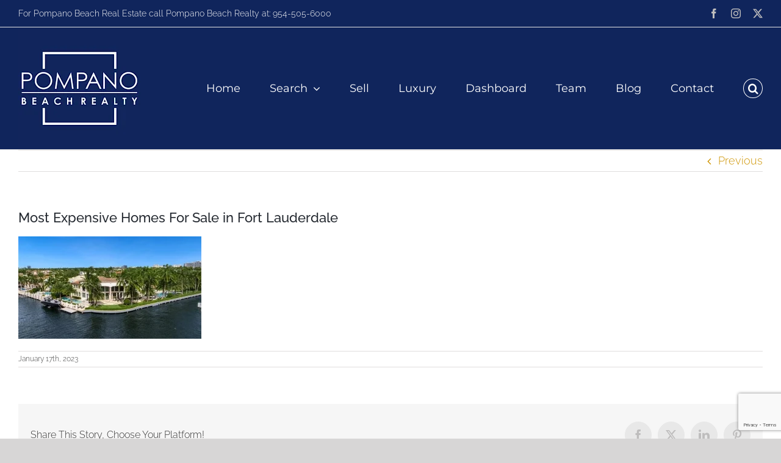

--- FILE ---
content_type: text/html; charset=UTF-8
request_url: https://www.pompanobeachrealty.com/take-a-peek-inside-fort-lauderdales-most-expensive-homes-for-sale/ce004843-8cc1-4ca2-9a06-cccfbb9e290b/
body_size: 17293
content:
<!DOCTYPE html>
<html class="avada-html-layout-wide avada-html-header-position-top" dir="ltr" lang="en-US" prefix="og: https://ogp.me/ns#">
<head><style>img.lazy{min-height:1px}</style><link href="https://www.pompanobeachrealty.com/wp-content/plugins/w3-total-cache/pub/js/lazyload.min.js" as="script">
	<meta http-equiv="X-UA-Compatible" content="IE=edge" />
	<meta http-equiv="Content-Type" content="text/html; charset=utf-8"/>
	<meta name="viewport" content="width=device-width, initial-scale=1" />
	<title>Most Expensive Homes For Sale in Fort Lauderdale | Pompano Beach Realty</title>

		<!-- All in One SEO Pro 4.9.3 - aioseo.com -->
	<meta name="robots" content="max-image-preview:large" />
	<meta name="author" content="Pompano Beach Real Estate"/>
	<meta name="google-site-verification" content="Bs-zxdXUamLxMYS--n7M9Fj0LNgmwsmkYpqHMH4IG3s" />
	<meta name="msvalidate.01" content="3BA30B88032D384128DBBFD91F76CAA8" />
	<link rel="canonical" href="https://www.pompanobeachrealty.com/take-a-peek-inside-fort-lauderdales-most-expensive-homes-for-sale/ce004843-8cc1-4ca2-9a06-cccfbb9e290b/" />
	<meta name="generator" content="All in One SEO Pro (AIOSEO) 4.9.3" />
		<meta property="og:locale" content="en_US" />
		<meta property="og:site_name" content="Pompano Beach Realty | Pompano Beach Real Estate and Homes For Sale, FL" />
		<meta property="og:type" content="article" />
		<meta property="og:title" content="Most Expensive Homes For Sale in Fort Lauderdale | Pompano Beach Realty" />
		<meta property="og:url" content="https://www.pompanobeachrealty.com/take-a-peek-inside-fort-lauderdales-most-expensive-homes-for-sale/ce004843-8cc1-4ca2-9a06-cccfbb9e290b/" />
		<meta property="og:image" content="https://www.pompanobeachrealty.com/wp-content/uploads/2022/07/DC9BCDCF-F5BA-41C6-8D4C-9BFE6CF1EF8F.jpeg" />
		<meta property="og:image:secure_url" content="https://www.pompanobeachrealty.com/wp-content/uploads/2022/07/DC9BCDCF-F5BA-41C6-8D4C-9BFE6CF1EF8F.jpeg" />
		<meta property="og:image:width" content="1640" />
		<meta property="og:image:height" content="856" />
		<meta property="article:published_time" content="2023-01-17T17:03:03+00:00" />
		<meta property="article:modified_time" content="2023-01-17T17:03:25+00:00" />
		<meta property="article:publisher" content="https://www.facebook.com/PompanoBeachRealty/" />
		<meta name="twitter:card" content="summary" />
		<meta name="twitter:site" content="@PompanoRealty" />
		<meta name="twitter:title" content="Most Expensive Homes For Sale in Fort Lauderdale | Pompano Beach Realty" />
		<meta name="twitter:creator" content="@PompanoRealty" />
		<meta name="twitter:image" content="https://www.pompanobeachrealty.com/wp-content/uploads/2022/07/DC9BCDCF-F5BA-41C6-8D4C-9BFE6CF1EF8F.jpeg" />
		<script type="application/ld+json" class="aioseo-schema">
			{"@context":"https:\/\/schema.org","@graph":[{"@type":"BreadcrumbList","@id":"https:\/\/www.pompanobeachrealty.com\/take-a-peek-inside-fort-lauderdales-most-expensive-homes-for-sale\/ce004843-8cc1-4ca2-9a06-cccfbb9e290b\/#breadcrumblist","itemListElement":[{"@type":"ListItem","@id":"https:\/\/www.pompanobeachrealty.com#listItem","position":1,"name":"Home","item":"https:\/\/www.pompanobeachrealty.com","nextItem":{"@type":"ListItem","@id":"https:\/\/www.pompanobeachrealty.com\/take-a-peek-inside-fort-lauderdales-most-expensive-homes-for-sale\/ce004843-8cc1-4ca2-9a06-cccfbb9e290b\/#listItem","name":"Most Expensive Homes For Sale in Fort Lauderdale"}},{"@type":"ListItem","@id":"https:\/\/www.pompanobeachrealty.com\/take-a-peek-inside-fort-lauderdales-most-expensive-homes-for-sale\/ce004843-8cc1-4ca2-9a06-cccfbb9e290b\/#listItem","position":2,"name":"Most Expensive Homes For Sale in Fort Lauderdale","previousItem":{"@type":"ListItem","@id":"https:\/\/www.pompanobeachrealty.com#listItem","name":"Home"}}]},{"@type":"ItemPage","@id":"https:\/\/www.pompanobeachrealty.com\/take-a-peek-inside-fort-lauderdales-most-expensive-homes-for-sale\/ce004843-8cc1-4ca2-9a06-cccfbb9e290b\/#itempage","url":"https:\/\/www.pompanobeachrealty.com\/take-a-peek-inside-fort-lauderdales-most-expensive-homes-for-sale\/ce004843-8cc1-4ca2-9a06-cccfbb9e290b\/","name":"Most Expensive Homes For Sale in Fort Lauderdale | Pompano Beach Realty","inLanguage":"en-US","isPartOf":{"@id":"https:\/\/www.pompanobeachrealty.com\/#website"},"breadcrumb":{"@id":"https:\/\/www.pompanobeachrealty.com\/take-a-peek-inside-fort-lauderdales-most-expensive-homes-for-sale\/ce004843-8cc1-4ca2-9a06-cccfbb9e290b\/#breadcrumblist"},"author":{"@id":"https:\/\/www.pompanobeachrealty.com\/author\/h66cjlnbmq\/#author"},"creator":{"@id":"https:\/\/www.pompanobeachrealty.com\/author\/h66cjlnbmq\/#author"},"datePublished":"2023-01-17T12:03:03-05:00","dateModified":"2023-01-17T12:03:25-05:00"},{"@type":"Organization","@id":"https:\/\/www.pompanobeachrealty.com\/#organization","name":"Pompano Beach Realty","description":"Pompano Beach Real Estate and Homes For Sale, FL","url":"https:\/\/www.pompanobeachrealty.com\/","email":"Home@PompanoBeachRealty.com","telephone":"+19545056000","logo":{"@type":"ImageObject","url":"https:\/\/www.pompanobeachrealty.com\/wp-content\/uploads\/2021\/07\/E8EAB10C-C465-4C59-953B-20855077473B.jpeg","@id":"https:\/\/www.pompanobeachrealty.com\/take-a-peek-inside-fort-lauderdales-most-expensive-homes-for-sale\/ce004843-8cc1-4ca2-9a06-cccfbb9e290b\/#organizationLogo","width":800,"height":800,"caption":"Pompano Beach Realty logo"},"image":{"@id":"https:\/\/www.pompanobeachrealty.com\/take-a-peek-inside-fort-lauderdales-most-expensive-homes-for-sale\/ce004843-8cc1-4ca2-9a06-cccfbb9e290b\/#organizationLogo"},"sameAs":["https:\/\/www.facebook.com\/PompanoBeachRealty\/","https:\/\/mobile.x.com\/PompanoRealty","https:\/\/www.instagram.com\/pompanobeachrealty\/","https:\/\/tiktok.com\/@PompanoBeachRealty","https:\/\/www.pinterest.com\/PompanoBeachRealty\/","https:\/\/www.youtube.com\/user\/PompanoBeachRealty","https:\/\/www.yelp.com\/biz\/pompano-beach-realty-pompano-beach-2"],"address":{"@id":"https:\/\/www.pompanobeachrealty.com\/#postaladdress","@type":"PostalAddress","streetAddress":"1591 E Atlantic Blvd, Suite 100","postalCode":"33060","addressLocality":"Pompano Beach","addressRegion":"Florida","addressCountry":"US"}},{"@type":"Person","@id":"https:\/\/www.pompanobeachrealty.com\/author\/h66cjlnbmq\/#author","url":"https:\/\/www.pompanobeachrealty.com\/author\/h66cjlnbmq\/","name":"Pompano Beach Real Estate","image":{"@type":"ImageObject","@id":"https:\/\/www.pompanobeachrealty.com\/take-a-peek-inside-fort-lauderdales-most-expensive-homes-for-sale\/ce004843-8cc1-4ca2-9a06-cccfbb9e290b\/#authorImage","url":"https:\/\/secure.gravatar.com\/avatar\/d7a51d0e8737070eec540c6a6b5fa4a2faae2078da06c43125d90186f91ac016?s=96&d=mm&r=g","width":96,"height":96,"caption":"Pompano Beach Real Estate"}},{"@type":"WebPage","@id":"https:\/\/www.pompanobeachrealty.com\/take-a-peek-inside-fort-lauderdales-most-expensive-homes-for-sale\/ce004843-8cc1-4ca2-9a06-cccfbb9e290b\/#webpage","url":"https:\/\/www.pompanobeachrealty.com\/take-a-peek-inside-fort-lauderdales-most-expensive-homes-for-sale\/ce004843-8cc1-4ca2-9a06-cccfbb9e290b\/","name":"Most Expensive Homes For Sale in Fort Lauderdale | Pompano Beach Realty","inLanguage":"en-US","isPartOf":{"@id":"https:\/\/www.pompanobeachrealty.com\/#website"},"breadcrumb":{"@id":"https:\/\/www.pompanobeachrealty.com\/take-a-peek-inside-fort-lauderdales-most-expensive-homes-for-sale\/ce004843-8cc1-4ca2-9a06-cccfbb9e290b\/#breadcrumblist"},"author":{"@id":"https:\/\/www.pompanobeachrealty.com\/author\/h66cjlnbmq\/#author"},"creator":{"@id":"https:\/\/www.pompanobeachrealty.com\/author\/h66cjlnbmq\/#author"},"datePublished":"2023-01-17T12:03:03-05:00","dateModified":"2023-01-17T12:03:25-05:00"},{"@type":"WebSite","@id":"https:\/\/www.pompanobeachrealty.com\/#website","url":"https:\/\/www.pompanobeachrealty.com\/","name":"Pompano Beach Realty","alternateName":"Pompano Beach Real Estate","description":"Pompano Beach Real Estate and Homes For Sale, FL","inLanguage":"en-US","publisher":{"@id":"https:\/\/www.pompanobeachrealty.com\/#organization"}}]}
		</script>
		<!-- All in One SEO Pro -->


<!-- Google Tag Manager for WordPress by gtm4wp.com -->
<script data-cfasync="false" data-pagespeed-no-defer>
	var gtm4wp_datalayer_name = "dataLayer";
	var dataLayer = dataLayer || [];
</script>
<!-- End Google Tag Manager for WordPress by gtm4wp.com --><link rel="alternate" type="application/rss+xml" title="Pompano Beach Realty &raquo; Feed" href="https://www.pompanobeachrealty.com/feed/" />
<link rel="alternate" type="application/rss+xml" title="Pompano Beach Realty &raquo; Comments Feed" href="https://www.pompanobeachrealty.com/comments/feed/" />
								<link rel="icon" href="https://www.pompanobeachrealty.com/wp-content/uploads/2022/09/17163071-7506-4E0D-BC84-B956384423AC.png" type="image/png" />
		
					<!-- Apple Touch Icon -->
			<link rel="apple-touch-icon" sizes="180x180" href="https://www.pompanobeachrealty.com/wp-content/uploads/2022/09/FE0341A1-04CF-44E2-9D52-B0D37BF570D0.png">
		
					<!-- Android Icon -->
			<link rel="icon" sizes="192x192" href="https://www.pompanobeachrealty.com/wp-content/uploads/2022/09/D90BB17E-2932-413E-AB2F-3ED1FD74A9F3.png">
		
					<!-- MS Edge Icon -->
			<meta name="msapplication-TileImage" content="https://www.pompanobeachrealty.com/wp-content/uploads/2022/09/DF121493-17B3-430B-9C98-6E10094F7212.png">
				<link rel="alternate" type="application/rss+xml" title="Pompano Beach Realty &raquo; Most Expensive Homes For Sale in Fort Lauderdale Comments Feed" href="https://www.pompanobeachrealty.com/take-a-peek-inside-fort-lauderdales-most-expensive-homes-for-sale/ce004843-8cc1-4ca2-9a06-cccfbb9e290b/feed/" />
<link rel="alternate" title="oEmbed (JSON)" type="application/json+oembed" href="https://www.pompanobeachrealty.com/wp-json/oembed/1.0/embed?url=https%3A%2F%2Fwww.pompanobeachrealty.com%2Ftake-a-peek-inside-fort-lauderdales-most-expensive-homes-for-sale%2Fce004843-8cc1-4ca2-9a06-cccfbb9e290b%2F" />
<link rel="alternate" title="oEmbed (XML)" type="text/xml+oembed" href="https://www.pompanobeachrealty.com/wp-json/oembed/1.0/embed?url=https%3A%2F%2Fwww.pompanobeachrealty.com%2Ftake-a-peek-inside-fort-lauderdales-most-expensive-homes-for-sale%2Fce004843-8cc1-4ca2-9a06-cccfbb9e290b%2F&#038;format=xml" />
<style>@media screen and (max-width: 650px) {body {padding-bottom:60px;}}</style><style id='wp-img-auto-sizes-contain-inline-css' type='text/css'>
img:is([sizes=auto i],[sizes^="auto," i]){contain-intrinsic-size:3000px 1500px}
/*# sourceURL=wp-img-auto-sizes-contain-inline-css */
</style>
<link rel='stylesheet' id='contact-form-7-css' href='https://www.pompanobeachrealty.com/wp-content/plugins/contact-form-7/includes/css/styles.css?ver=6.1.4' type='text/css' media='all' />
<link rel='stylesheet' id='fusion-dynamic-css-css' href='https://www.pompanobeachrealty.com/wp-content/uploads/fusion-styles/02c008c4719037ae83cc65b83990a0a7.min.css?ver=3.14.1' type='text/css' media='all' />
<link rel='stylesheet' id='call-now-button-modern-style-css' href='https://www.pompanobeachrealty.com/wp-content/plugins/call-now-button/resources/style/modern.css?ver=1.5.5' type='text/css' media='all' />
<script type="text/javascript" src="https://www.pompanobeachrealty.com/wp-includes/js/jquery/jquery.min.js?ver=3.7.1" id="jquery-core-js"></script>
<link rel="https://api.w.org/" href="https://www.pompanobeachrealty.com/wp-json/" /><link rel="alternate" title="JSON" type="application/json" href="https://www.pompanobeachrealty.com/wp-json/wp/v2/media/28735" /><link rel="EditURI" type="application/rsd+xml" title="RSD" href="https://www.pompanobeachrealty.com/xmlrpc.php?rsd" />
<meta name="generator" content="WordPress 6.9" />
<link rel='shortlink' href='https://www.pompanobeachrealty.com/?p=28735' />

		<!-- GA Google Analytics @ https://m0n.co/ga -->
		<script async src="https://www.googletagmanager.com/gtag/js?id=G-G4H9F948DB"></script>
		<script>
			window.dataLayer = window.dataLayer || [];
			function gtag(){dataLayer.push(arguments);}
			gtag('js', new Date());
			gtag('config', 'G-G4H9F948DB');
		</script>

	
<!-- Google Tag Manager for WordPress by gtm4wp.com -->
<!-- GTM Container placement set to footer -->
<script data-cfasync="false" data-pagespeed-no-defer type="text/javascript">
	var dataLayer_content = {"pagePostType":"attachment","pagePostType2":"single-attachment","pagePostAuthor":"Pompano Beach Real Estate"};
	dataLayer.push( dataLayer_content );
</script>
<script data-cfasync="false" data-pagespeed-no-defer type="text/javascript">
(function(w,d,s,l,i){w[l]=w[l]||[];w[l].push({'gtm.start':
new Date().getTime(),event:'gtm.js'});var f=d.getElementsByTagName(s)[0],
j=d.createElement(s),dl=l!='dataLayer'?'&l='+l:'';j.async=true;j.src=
'//www.googletagmanager.com/gtm.js?id='+i+dl;f.parentNode.insertBefore(j,f);
})(window,document,'script','dataLayer','GTM-K3R2D5WP');
</script>
<!-- End Google Tag Manager for WordPress by gtm4wp.com --><link rel="preload" href="https://www.pompanobeachrealty.com/wp-content/themes/Avada/includes/lib/assets/fonts/icomoon/awb-icons.woff" as="font" type="font/woff" crossorigin><link rel="preload" href="//www.pompanobeachrealty.com/wp-content/themes/Avada/includes/lib/assets/fonts/fontawesome/webfonts/fa-brands-400.woff2" as="font" type="font/woff2" crossorigin><link rel="preload" href="//www.pompanobeachrealty.com/wp-content/themes/Avada/includes/lib/assets/fonts/fontawesome/webfonts/fa-regular-400.woff2" as="font" type="font/woff2" crossorigin><link rel="preload" href="//www.pompanobeachrealty.com/wp-content/themes/Avada/includes/lib/assets/fonts/fontawesome/webfonts/fa-solid-900.woff2" as="font" type="font/woff2" crossorigin><style type="text/css" id="css-fb-visibility">@media screen and (max-width: 640px){.fusion-no-small-visibility{display:none !important;}body .sm-text-align-center{text-align:center !important;}body .sm-text-align-left{text-align:left !important;}body .sm-text-align-right{text-align:right !important;}body .sm-text-align-justify{text-align:justify !important;}body .sm-flex-align-center{justify-content:center !important;}body .sm-flex-align-flex-start{justify-content:flex-start !important;}body .sm-flex-align-flex-end{justify-content:flex-end !important;}body .sm-mx-auto{margin-left:auto !important;margin-right:auto !important;}body .sm-ml-auto{margin-left:auto !important;}body .sm-mr-auto{margin-right:auto !important;}body .fusion-absolute-position-small{position:absolute;width:100%;}.awb-sticky.awb-sticky-small{ position: sticky; top: var(--awb-sticky-offset,0); }}@media screen and (min-width: 641px) and (max-width: 1024px){.fusion-no-medium-visibility{display:none !important;}body .md-text-align-center{text-align:center !important;}body .md-text-align-left{text-align:left !important;}body .md-text-align-right{text-align:right !important;}body .md-text-align-justify{text-align:justify !important;}body .md-flex-align-center{justify-content:center !important;}body .md-flex-align-flex-start{justify-content:flex-start !important;}body .md-flex-align-flex-end{justify-content:flex-end !important;}body .md-mx-auto{margin-left:auto !important;margin-right:auto !important;}body .md-ml-auto{margin-left:auto !important;}body .md-mr-auto{margin-right:auto !important;}body .fusion-absolute-position-medium{position:absolute;width:100%;}.awb-sticky.awb-sticky-medium{ position: sticky; top: var(--awb-sticky-offset,0); }}@media screen and (min-width: 1025px){.fusion-no-large-visibility{display:none !important;}body .lg-text-align-center{text-align:center !important;}body .lg-text-align-left{text-align:left !important;}body .lg-text-align-right{text-align:right !important;}body .lg-text-align-justify{text-align:justify !important;}body .lg-flex-align-center{justify-content:center !important;}body .lg-flex-align-flex-start{justify-content:flex-start !important;}body .lg-flex-align-flex-end{justify-content:flex-end !important;}body .lg-mx-auto{margin-left:auto !important;margin-right:auto !important;}body .lg-ml-auto{margin-left:auto !important;}body .lg-mr-auto{margin-right:auto !important;}body .fusion-absolute-position-large{position:absolute;width:100%;}.awb-sticky.awb-sticky-large{ position: sticky; top: var(--awb-sticky-offset,0); }}</style>		<style type="text/css" id="wp-custom-css">
			body.ReactModal__Body--open {
   
    position: absolute !important;
}		</style>
				<script type="text/javascript">
			var doc = document.documentElement;
			doc.setAttribute( 'data-useragent', navigator.userAgent );
		</script>
		
	<style id='global-styles-inline-css' type='text/css'>
:root{--wp--preset--aspect-ratio--square: 1;--wp--preset--aspect-ratio--4-3: 4/3;--wp--preset--aspect-ratio--3-4: 3/4;--wp--preset--aspect-ratio--3-2: 3/2;--wp--preset--aspect-ratio--2-3: 2/3;--wp--preset--aspect-ratio--16-9: 16/9;--wp--preset--aspect-ratio--9-16: 9/16;--wp--preset--color--black: #000000;--wp--preset--color--cyan-bluish-gray: #abb8c3;--wp--preset--color--white: #ffffff;--wp--preset--color--pale-pink: #f78da7;--wp--preset--color--vivid-red: #cf2e2e;--wp--preset--color--luminous-vivid-orange: #ff6900;--wp--preset--color--luminous-vivid-amber: #fcb900;--wp--preset--color--light-green-cyan: #7bdcb5;--wp--preset--color--vivid-green-cyan: #00d084;--wp--preset--color--pale-cyan-blue: #8ed1fc;--wp--preset--color--vivid-cyan-blue: #0693e3;--wp--preset--color--vivid-purple: #9b51e0;--wp--preset--color--awb-color-1: #ffffff;--wp--preset--color--awb-color-2: #f6f6f6;--wp--preset--color--awb-color-3: #e0dede;--wp--preset--color--awb-color-4: #9e9e9e;--wp--preset--color--awb-color-5: #787878;--wp--preset--color--awb-color-6: #747474;--wp--preset--color--awb-color-7: #333333;--wp--preset--color--awb-color-8: #10255c;--wp--preset--color--awb-color-custom-10: #e8e8e8;--wp--preset--color--awb-color-custom-11: #2ba0a3;--wp--preset--color--awb-color-custom-12: #d6d6d6;--wp--preset--color--awb-color-custom-13: #bebdbd;--wp--preset--color--awb-color-custom-14: #ebeaea;--wp--preset--color--awb-color-custom-15: rgba(46,50,58,0.8);--wp--preset--color--awb-color-custom-16: #2e323a;--wp--preset--color--awb-color-custom-17: #242930;--wp--preset--color--awb-color-custom-18: #444444;--wp--preset--gradient--vivid-cyan-blue-to-vivid-purple: linear-gradient(135deg,rgb(6,147,227) 0%,rgb(155,81,224) 100%);--wp--preset--gradient--light-green-cyan-to-vivid-green-cyan: linear-gradient(135deg,rgb(122,220,180) 0%,rgb(0,208,130) 100%);--wp--preset--gradient--luminous-vivid-amber-to-luminous-vivid-orange: linear-gradient(135deg,rgb(252,185,0) 0%,rgb(255,105,0) 100%);--wp--preset--gradient--luminous-vivid-orange-to-vivid-red: linear-gradient(135deg,rgb(255,105,0) 0%,rgb(207,46,46) 100%);--wp--preset--gradient--very-light-gray-to-cyan-bluish-gray: linear-gradient(135deg,rgb(238,238,238) 0%,rgb(169,184,195) 100%);--wp--preset--gradient--cool-to-warm-spectrum: linear-gradient(135deg,rgb(74,234,220) 0%,rgb(151,120,209) 20%,rgb(207,42,186) 40%,rgb(238,44,130) 60%,rgb(251,105,98) 80%,rgb(254,248,76) 100%);--wp--preset--gradient--blush-light-purple: linear-gradient(135deg,rgb(255,206,236) 0%,rgb(152,150,240) 100%);--wp--preset--gradient--blush-bordeaux: linear-gradient(135deg,rgb(254,205,165) 0%,rgb(254,45,45) 50%,rgb(107,0,62) 100%);--wp--preset--gradient--luminous-dusk: linear-gradient(135deg,rgb(255,203,112) 0%,rgb(199,81,192) 50%,rgb(65,88,208) 100%);--wp--preset--gradient--pale-ocean: linear-gradient(135deg,rgb(255,245,203) 0%,rgb(182,227,212) 50%,rgb(51,167,181) 100%);--wp--preset--gradient--electric-grass: linear-gradient(135deg,rgb(202,248,128) 0%,rgb(113,206,126) 100%);--wp--preset--gradient--midnight: linear-gradient(135deg,rgb(2,3,129) 0%,rgb(40,116,252) 100%);--wp--preset--font-size--small: 13.5px;--wp--preset--font-size--medium: 20px;--wp--preset--font-size--large: 27px;--wp--preset--font-size--x-large: 42px;--wp--preset--font-size--normal: 18px;--wp--preset--font-size--xlarge: 36px;--wp--preset--font-size--huge: 54px;--wp--preset--spacing--20: 0.44rem;--wp--preset--spacing--30: 0.67rem;--wp--preset--spacing--40: 1rem;--wp--preset--spacing--50: 1.5rem;--wp--preset--spacing--60: 2.25rem;--wp--preset--spacing--70: 3.38rem;--wp--preset--spacing--80: 5.06rem;--wp--preset--shadow--natural: 6px 6px 9px rgba(0, 0, 0, 0.2);--wp--preset--shadow--deep: 12px 12px 50px rgba(0, 0, 0, 0.4);--wp--preset--shadow--sharp: 6px 6px 0px rgba(0, 0, 0, 0.2);--wp--preset--shadow--outlined: 6px 6px 0px -3px rgb(255, 255, 255), 6px 6px rgb(0, 0, 0);--wp--preset--shadow--crisp: 6px 6px 0px rgb(0, 0, 0);}:where(.is-layout-flex){gap: 0.5em;}:where(.is-layout-grid){gap: 0.5em;}body .is-layout-flex{display: flex;}.is-layout-flex{flex-wrap: wrap;align-items: center;}.is-layout-flex > :is(*, div){margin: 0;}body .is-layout-grid{display: grid;}.is-layout-grid > :is(*, div){margin: 0;}:where(.wp-block-columns.is-layout-flex){gap: 2em;}:where(.wp-block-columns.is-layout-grid){gap: 2em;}:where(.wp-block-post-template.is-layout-flex){gap: 1.25em;}:where(.wp-block-post-template.is-layout-grid){gap: 1.25em;}.has-black-color{color: var(--wp--preset--color--black) !important;}.has-cyan-bluish-gray-color{color: var(--wp--preset--color--cyan-bluish-gray) !important;}.has-white-color{color: var(--wp--preset--color--white) !important;}.has-pale-pink-color{color: var(--wp--preset--color--pale-pink) !important;}.has-vivid-red-color{color: var(--wp--preset--color--vivid-red) !important;}.has-luminous-vivid-orange-color{color: var(--wp--preset--color--luminous-vivid-orange) !important;}.has-luminous-vivid-amber-color{color: var(--wp--preset--color--luminous-vivid-amber) !important;}.has-light-green-cyan-color{color: var(--wp--preset--color--light-green-cyan) !important;}.has-vivid-green-cyan-color{color: var(--wp--preset--color--vivid-green-cyan) !important;}.has-pale-cyan-blue-color{color: var(--wp--preset--color--pale-cyan-blue) !important;}.has-vivid-cyan-blue-color{color: var(--wp--preset--color--vivid-cyan-blue) !important;}.has-vivid-purple-color{color: var(--wp--preset--color--vivid-purple) !important;}.has-black-background-color{background-color: var(--wp--preset--color--black) !important;}.has-cyan-bluish-gray-background-color{background-color: var(--wp--preset--color--cyan-bluish-gray) !important;}.has-white-background-color{background-color: var(--wp--preset--color--white) !important;}.has-pale-pink-background-color{background-color: var(--wp--preset--color--pale-pink) !important;}.has-vivid-red-background-color{background-color: var(--wp--preset--color--vivid-red) !important;}.has-luminous-vivid-orange-background-color{background-color: var(--wp--preset--color--luminous-vivid-orange) !important;}.has-luminous-vivid-amber-background-color{background-color: var(--wp--preset--color--luminous-vivid-amber) !important;}.has-light-green-cyan-background-color{background-color: var(--wp--preset--color--light-green-cyan) !important;}.has-vivid-green-cyan-background-color{background-color: var(--wp--preset--color--vivid-green-cyan) !important;}.has-pale-cyan-blue-background-color{background-color: var(--wp--preset--color--pale-cyan-blue) !important;}.has-vivid-cyan-blue-background-color{background-color: var(--wp--preset--color--vivid-cyan-blue) !important;}.has-vivid-purple-background-color{background-color: var(--wp--preset--color--vivid-purple) !important;}.has-black-border-color{border-color: var(--wp--preset--color--black) !important;}.has-cyan-bluish-gray-border-color{border-color: var(--wp--preset--color--cyan-bluish-gray) !important;}.has-white-border-color{border-color: var(--wp--preset--color--white) !important;}.has-pale-pink-border-color{border-color: var(--wp--preset--color--pale-pink) !important;}.has-vivid-red-border-color{border-color: var(--wp--preset--color--vivid-red) !important;}.has-luminous-vivid-orange-border-color{border-color: var(--wp--preset--color--luminous-vivid-orange) !important;}.has-luminous-vivid-amber-border-color{border-color: var(--wp--preset--color--luminous-vivid-amber) !important;}.has-light-green-cyan-border-color{border-color: var(--wp--preset--color--light-green-cyan) !important;}.has-vivid-green-cyan-border-color{border-color: var(--wp--preset--color--vivid-green-cyan) !important;}.has-pale-cyan-blue-border-color{border-color: var(--wp--preset--color--pale-cyan-blue) !important;}.has-vivid-cyan-blue-border-color{border-color: var(--wp--preset--color--vivid-cyan-blue) !important;}.has-vivid-purple-border-color{border-color: var(--wp--preset--color--vivid-purple) !important;}.has-vivid-cyan-blue-to-vivid-purple-gradient-background{background: var(--wp--preset--gradient--vivid-cyan-blue-to-vivid-purple) !important;}.has-light-green-cyan-to-vivid-green-cyan-gradient-background{background: var(--wp--preset--gradient--light-green-cyan-to-vivid-green-cyan) !important;}.has-luminous-vivid-amber-to-luminous-vivid-orange-gradient-background{background: var(--wp--preset--gradient--luminous-vivid-amber-to-luminous-vivid-orange) !important;}.has-luminous-vivid-orange-to-vivid-red-gradient-background{background: var(--wp--preset--gradient--luminous-vivid-orange-to-vivid-red) !important;}.has-very-light-gray-to-cyan-bluish-gray-gradient-background{background: var(--wp--preset--gradient--very-light-gray-to-cyan-bluish-gray) !important;}.has-cool-to-warm-spectrum-gradient-background{background: var(--wp--preset--gradient--cool-to-warm-spectrum) !important;}.has-blush-light-purple-gradient-background{background: var(--wp--preset--gradient--blush-light-purple) !important;}.has-blush-bordeaux-gradient-background{background: var(--wp--preset--gradient--blush-bordeaux) !important;}.has-luminous-dusk-gradient-background{background: var(--wp--preset--gradient--luminous-dusk) !important;}.has-pale-ocean-gradient-background{background: var(--wp--preset--gradient--pale-ocean) !important;}.has-electric-grass-gradient-background{background: var(--wp--preset--gradient--electric-grass) !important;}.has-midnight-gradient-background{background: var(--wp--preset--gradient--midnight) !important;}.has-small-font-size{font-size: var(--wp--preset--font-size--small) !important;}.has-medium-font-size{font-size: var(--wp--preset--font-size--medium) !important;}.has-large-font-size{font-size: var(--wp--preset--font-size--large) !important;}.has-x-large-font-size{font-size: var(--wp--preset--font-size--x-large) !important;}
/*# sourceURL=global-styles-inline-css */
</style>
</head>

<body data-rsssl=1 class="attachment wp-singular attachment-template-default single single-attachment postid-28735 attachmentid-28735 attachment-jpeg wp-theme-Avada fusion-image-hovers fusion-pagination-sizing fusion-button_type-flat fusion-button_span-no fusion-button_gradient-linear avada-image-rollover-circle-yes avada-image-rollover-yes avada-image-rollover-direction-bottom fusion-has-button-gradient fusion-body ltr no-tablet-sticky-header no-mobile-sticky-header fusion-disable-outline fusion-sub-menu-slide mobile-logo-pos-left layout-wide-mode avada-has-boxed-modal-shadow-none layout-scroll-offset-full avada-has-zero-margin-offset-top fusion-top-header menu-text-align-left mobile-menu-design-modern fusion-show-pagination-text fusion-header-layout-v3 avada-responsive avada-footer-fx-none avada-menu-highlight-style-bottombar fusion-search-form-clean fusion-main-menu-search-dropdown fusion-avatar-square avada-sticky-shrinkage avada-dropdown-styles avada-blog-layout-large avada-blog-archive-layout-grid avada-header-shadow-no avada-menu-icon-position-left avada-has-mainmenu-dropdown-divider fusion-has-main-nav-icon-circle avada-has-mobile-menu-search avada-has-main-nav-search-icon avada-has-megamenu-item-divider avada-has-breadcrumb-mobile-hidden avada-has-titlebar-hide avada-has-pagination-padding avada-flyout-menu-direction-fade avada-ec-views-v1" data-awb-post-id="28735">
		<a class="skip-link screen-reader-text" href="#content">Skip to content</a>

	<div id="boxed-wrapper">
		
		<div id="wrapper" class="fusion-wrapper">
			<div id="home" style="position:relative;top:-1px;"></div>
							
					
			<header class="fusion-header-wrapper">
				<div class="fusion-header-v3 fusion-logo-alignment fusion-logo-left fusion-sticky-menu- fusion-sticky-logo-1 fusion-mobile-logo-1  fusion-mobile-menu-design-modern">
					
<div class="fusion-secondary-header">
	<div class="fusion-row">
					<div class="fusion-alignleft">
				<div class="fusion-contact-info"><span class="fusion-contact-info-phone-number">For Pompano Beach Real Estate call Pompano Beach Realty at: <a href='tel://+1-954-505-6000'>954-505-6000</a></span></div>			</div>
							<div class="fusion-alignright">
				<div class="fusion-social-links-header"><div class="fusion-social-networks"><div class="fusion-social-networks-wrapper"><a  class="fusion-social-network-icon fusion-tooltip fusion-facebook awb-icon-facebook" style data-placement="bottom" data-title="Facebook" data-toggle="tooltip" title="Facebook" href="https://www.facebook.com/PompanoBeachRealty" target="_blank" rel="noreferrer"><span class="screen-reader-text">Facebook</span></a><a  class="fusion-social-network-icon fusion-tooltip fusion-instagram awb-icon-instagram" style data-placement="bottom" data-title="Instagram" data-toggle="tooltip" title="Instagram" href="https://instagram.com/PompanoBeachRealty" target="_blank" rel="noopener noreferrer"><span class="screen-reader-text">Instagram</span></a><a  class="fusion-social-network-icon fusion-tooltip fusion-twitter awb-icon-twitter" style data-placement="bottom" data-title="X" data-toggle="tooltip" title="X" href="https://twitter.com/PompanoRealty" target="_blank" rel="noopener noreferrer"><span class="screen-reader-text">X</span></a></div></div></div>			</div>
			</div>
</div>
<div class="fusion-header-sticky-height"></div>
<div class="fusion-header">
	<div class="fusion-row">
					<div class="fusion-logo" data-margin-top="" data-margin-bottom="" data-margin-left="0px" data-margin-right="0px">
			<a class="fusion-logo-link"  href="https://www.pompanobeachrealty.com" >

						<!-- standard logo -->
			<img src="data:image/svg+xml,%3Csvg%20xmlns='http://www.w3.org/2000/svg'%20viewBox='0%200%20200%20200'%3E%3C/svg%3E" data-src="https://www.pompanobeachrealty.com/wp-content/uploads/2022/09/5D23A730-7B0B-41E5-B2FF-D823B9D11263.png" data-srcset="https://www.pompanobeachrealty.com/wp-content/uploads/2022/09/5D23A730-7B0B-41E5-B2FF-D823B9D11263.png 1x, https://www.pompanobeachrealty.com/wp-content/uploads/2022/09/67021B61-04EB-4406-82F9-456D5E0F4EF6.png 2x" width="200" height="200" style="max-height:200px;height:auto;" alt="Pompano Beach Realty Logo" data-retina_logo_url="https://www.pompanobeachrealty.com/wp-content/uploads/2022/09/67021B61-04EB-4406-82F9-456D5E0F4EF6.png" class="fusion-standard-logo lazy" />

											<!-- mobile logo -->
				<img src="data:image/svg+xml,%3Csvg%20xmlns='http://www.w3.org/2000/svg'%20viewBox='0%200%20270%20270'%3E%3C/svg%3E" data-src="https://www.pompanobeachrealty.com/wp-content/uploads/2022/09/25335A10-59C0-4305-B643-25802051237A.png" data-srcset="https://www.pompanobeachrealty.com/wp-content/uploads/2022/09/25335A10-59C0-4305-B643-25802051237A.png 1x, https://www.pompanobeachrealty.com/wp-content/uploads/2022/09/1836316E-57CB-4098-B71A-CAB5CDE73E41.png 2x" width="270" height="270" style="max-height:270px;height:auto;" alt="Pompano Beach Realty Logo" data-retina_logo_url="https://www.pompanobeachrealty.com/wp-content/uploads/2022/09/1836316E-57CB-4098-B71A-CAB5CDE73E41.png" class="fusion-mobile-logo lazy" />
			
											<!-- sticky header logo -->
				<img src="data:image/svg+xml,%3Csvg%20xmlns='http://www.w3.org/2000/svg'%20viewBox='0%200%20120%20120'%3E%3C/svg%3E" data-src="https://www.pompanobeachrealty.com/wp-content/uploads/2022/09/62CE975B-EF73-4015-87D8-3B8745B558C4.png" data-srcset="https://www.pompanobeachrealty.com/wp-content/uploads/2022/09/62CE975B-EF73-4015-87D8-3B8745B558C4.png 1x, https://www.pompanobeachrealty.com/wp-content/uploads/2022/09/31AC7F57-4CDC-40F9-B5F0-50A7F8CD70DD.png 2x" width="120" height="120" style="max-height:120px;height:auto;" alt="Pompano Beach Realty Logo" data-retina_logo_url="https://www.pompanobeachrealty.com/wp-content/uploads/2022/09/31AC7F57-4CDC-40F9-B5F0-50A7F8CD70DD.png" class="fusion-sticky-logo lazy" />
					</a>
		</div>		<nav class="fusion-main-menu" aria-label="Main Menu"><ul id="menu-main-menu" class="fusion-menu"><li  id="menu-item-21"  class="menu-item menu-item-type-post_type menu-item-object-page menu-item-home menu-item-21"  data-item-id="21"><a  href="https://www.pompanobeachrealty.com/" class="fusion-bottombar-highlight"><span class="menu-text">Home</span></a></li><li  id="menu-item-1184"  class="menu-item menu-item-type-custom menu-item-object-custom menu-item-has-children menu-item-1184 fusion-dropdown-menu"  data-item-id="1184"><a  href="#" class="fusion-bottombar-highlight"><span class="menu-text">Search</span> <span class="fusion-caret"><i class="fusion-dropdown-indicator" aria-hidden="true"></i></span></a><ul class="sub-menu"><li  id="menu-item-17041"  class="menu-item menu-item-type-post_type menu-item-object-page menu-item-17041 fusion-dropdown-submenu" ><a  href="https://www.pompanobeachrealty.com/mls/" class="fusion-bottombar-highlight"><span>MLS# / Address / Keyword Search</span></a></li><li  id="menu-item-10275"  class="menu-item menu-item-type-custom menu-item-object-custom menu-item-10275 fusion-dropdown-submenu" ><a  href="https://www.pompanobeachrealty.com/pompano-beach-oceanfront-condos-for-sale-in-pompano-beach-mls/" class="fusion-bottombar-highlight"><span>Oceanfront Condos</span></a></li><li  id="menu-item-3538"  class="menu-item menu-item-type-custom menu-item-object-custom menu-item-3538 fusion-dropdown-submenu" ><a  href="https://www.pompanobeachrealty.com/pompano-beach-homes-for-sale-by-price/" class="fusion-bottombar-highlight"><span>Homes by price</span></a></li><li  id="menu-item-3539"  class="menu-item menu-item-type-custom menu-item-object-custom menu-item-3539 fusion-dropdown-submenu" ><a  href="https://www.pompanobeachrealty.com/pompano-beach-condos-for-sale-by-price/" class="fusion-bottombar-highlight"><span>Condos by price</span></a></li><li  id="menu-item-3540"  class="menu-item menu-item-type-custom menu-item-object-custom menu-item-3540 fusion-dropdown-submenu" ><a  href="https://www.pompanobeachrealty.com/pompano-beach-waterfront-homes-for-sale/" class="fusion-bottombar-highlight"><span>Waterfront Homes by price</span></a></li><li  id="menu-item-3542"  class="menu-item menu-item-type-custom menu-item-object-custom menu-item-3542 fusion-dropdown-submenu" ><a  href="https://www.pompanobeachrealty.com/waterfront-condos-for-sale-in-pompano-beach/" class="fusion-bottombar-highlight"><span>Waterfront Condos by price</span></a></li><li  id="menu-item-10354"  class="menu-item menu-item-type-post_type menu-item-object-page menu-item-10354 fusion-dropdown-submenu" ><a  href="https://www.pompanobeachrealty.com/townhomes-for-sale-in-pompano-beach/" class="fusion-bottombar-highlight"><span>Townhomes For Sale</span></a></li><li  id="menu-item-8364"  class="menu-item menu-item-type-custom menu-item-object-custom menu-item-8364 fusion-dropdown-submenu" ><a  href="https://www.pompanobeachrealty.com/condo-buildings-in-pompano-beach/" class="fusion-bottombar-highlight"><span>Condo Buildings</span></a></li><li  id="menu-item-16141"  class="menu-item menu-item-type-custom menu-item-object-custom menu-item-16141 fusion-dropdown-submenu" ><a  href="https://www.pompanobeachrealty.com/pet-friendly-condo-buildings-in-pompano-beach/" class="fusion-bottombar-highlight"><span>Pet Friendly Condos</span></a></li><li  id="menu-item-16128"  class="menu-item menu-item-type-post_type menu-item-object-page menu-item-16128 fusion-dropdown-submenu" ><a  href="https://www.pompanobeachrealty.com/homes-for-sale-in-hopa-55-plus-communities-in-pompano-beach/" class="fusion-bottombar-highlight"><span>55+ HOPA Communities</span></a></li><li  id="menu-item-19615"  class="menu-item menu-item-type-post_type menu-item-object-page menu-item-19615 fusion-dropdown-submenu" ><a  href="https://www.pompanobeachrealty.com/multi-family-homes-for-sale-in-pompano-beach/" class="fusion-bottombar-highlight"><span>Multi Family Homes For Sale</span></a></li><li  id="menu-item-42609"  class="menu-item menu-item-type-post_type menu-item-object-page menu-item-42609 fusion-dropdown-submenu" ><a  href="https://www.pompanobeachrealty.com/condos-in-pompano-beach-you-can-rent-on-airbnb-and-vrbo-from-day-one/" class="fusion-bottombar-highlight"><span>AirBnB Condos</span></a></li><li  id="menu-item-3547"  class="menu-item menu-item-type-custom menu-item-object-custom menu-item-3547 fusion-dropdown-submenu" ><a  href="https://www.pompanobeachrealty.com/condo-buildings-in-pompano-beach/" class="fusion-bottombar-highlight"><span>Popular Condo Buildings</span></a></li><li  id="menu-item-5825"  class="menu-item menu-item-type-custom menu-item-object-custom menu-item-5825 fusion-dropdown-submenu" ><a  href="https://www.pompanobeachrealty.com/pompano-beach-neighborhood-search-by-interactive-map/" class="fusion-bottombar-highlight"><span>Interactive Map Search Pompano Beach</span></a></li><li  id="menu-item-15899"  class="menu-item menu-item-type-custom menu-item-object-custom menu-item-15899 fusion-dropdown-submenu" ><a  href="https://www.pompanobeachrealty.com/broward-county-real-estate-for-sale-interactive-map-search/" class="fusion-bottombar-highlight"><span>Interactive Map Search Broward County</span></a></li><li  id="menu-item-3543"  class="menu-item menu-item-type-custom menu-item-object-custom menu-item-3543 fusion-dropdown-submenu" ><a  href="https://www.pompanobeachrealty.com/rent/" class="fusion-bottombar-highlight"><span>Rentals by price</span></a></li><li  id="menu-item-3546"  class="menu-item menu-item-type-custom menu-item-object-custom menu-item-3546 fusion-dropdown-submenu" ><a  href="https://www.pompanobeachrealty.com/pompano-beach-foreclosures-and-short-sales/" class="fusion-bottombar-highlight"><span>Foreclosures</span></a></li><li  id="menu-item-3544"  class="menu-item menu-item-type-custom menu-item-object-custom menu-item-3544 fusion-dropdown-submenu" ><a  href="https://www.pompanobeachrealty.com/lighthouse-point-homes-for-sale/" class="fusion-bottombar-highlight"><span>Lighthouse Point Homes</span></a></li><li  id="menu-item-3545"  class="menu-item menu-item-type-custom menu-item-object-custom menu-item-3545 fusion-dropdown-submenu" ><a  href="https://www.pompanobeachrealty.com/lighthouse-point-condos-for-sale/" class="fusion-bottombar-highlight"><span>Lighthouse Point Condos</span></a></li><li  id="menu-item-3537"  class="menu-item menu-item-type-custom menu-item-object-custom menu-item-3537 fusion-dropdown-submenu" ><a  href="https://www.pompanobeachrealty.com/search/" class="fusion-bottombar-highlight"><span>General Search</span></a></li><li  id="menu-item-18609"  class="menu-item menu-item-type-post_type menu-item-object-page menu-item-18609 fusion-dropdown-submenu" ><a  href="https://www.pompanobeachrealty.com/most-expensive-homes-in-south-florida/" class="fusion-bottombar-highlight"><span>Most Expensive Homes in South Florida</span></a></li><li  id="menu-item-19237"  class="menu-item menu-item-type-post_type menu-item-object-page menu-item-19237 fusion-dropdown-submenu" ><a  href="https://www.pompanobeachrealty.com/pompano-beach-60-newest-real-estate-listings/" class="fusion-bottombar-highlight"><span>60 Newest Listings in Pompano Beach</span></a></li><li  id="menu-item-19426"  class="menu-item menu-item-type-post_type menu-item-object-page menu-item-19426 fusion-dropdown-submenu" ><a  href="https://www.pompanobeachrealty.com/openhouse/" class="fusion-bottombar-highlight"><span>Pompano Beach Open House</span></a></li></ul></li><li  id="menu-item-28172"  class="menu-item menu-item-type-post_type menu-item-object-page menu-item-28172"  data-item-id="28172"><a  href="https://www.pompanobeachrealty.com/sell/" class="fusion-bottombar-highlight"><span class="menu-text">Sell</span></a></li><li  id="menu-item-26495"  class="menu-item menu-item-type-custom menu-item-object-custom menu-item-26495"  data-item-id="26495"><a  href="https://www.pompanobeachrealty.com/luxury/" class="fusion-bottombar-highlight"><span class="menu-text">Luxury</span></a></li><li  id="menu-item-3490"  class="menu-item menu-item-type-custom menu-item-object-custom menu-item-3490"  data-item-id="3490"><a  href="https://www.pompanobeachrealty.com/properties/dashboard" class="fusion-bottombar-highlight"><span class="menu-text">Dashboard</span></a></li><li  id="menu-item-11962"  class="menu-item menu-item-type-custom menu-item-object-custom menu-item-11962"  data-item-id="11962"><a  href="https://www.pompanobeachrealty.com/agents/" class="fusion-bottombar-highlight"><span class="menu-text">Team</span></a></li><li  id="menu-item-38644"  class="menu-item menu-item-type-post_type menu-item-object-page current_page_parent menu-item-38644"  data-item-id="38644"><a  href="https://www.pompanobeachrealty.com/blog/" class="fusion-bottombar-highlight"><span class="menu-text">Blog</span></a></li><li  id="menu-item-1726"  class="menu-item menu-item-type-post_type menu-item-object-page menu-item-1726"  data-item-id="1726"><a  href="https://www.pompanobeachrealty.com/contact/" class="fusion-bottombar-highlight"><span class="menu-text">Contact</span></a></li><li class="fusion-custom-menu-item fusion-main-menu-search"><a class="fusion-main-menu-icon" href="#" aria-label="Search" data-title="Search" title="Search" role="button" aria-expanded="false"></a><div class="fusion-custom-menu-item-contents">		<form role="search" class="searchform fusion-search-form  fusion-live-search fusion-search-form-clean" method="get" action="https://www.pompanobeachrealty.com/">
			<div class="fusion-search-form-content">

				
				<div class="fusion-search-field search-field">
					<label><span class="screen-reader-text">Search for:</span>
													<input type="search" class="s fusion-live-search-input" name="s" id="fusion-live-search-input-0" autocomplete="off" placeholder="Search..." required aria-required="true" aria-label="Search..."/>
											</label>
				</div>
				<div class="fusion-search-button search-button">
					<input type="submit" class="fusion-search-submit searchsubmit" aria-label="Search" value="&#xf002;" />
										<div class="fusion-slider-loading"></div>
									</div>

				
			</div>


							<div class="fusion-search-results-wrapper"><div class="fusion-search-results"></div></div>
			
		</form>
		</div></li></ul></nav><div class="fusion-mobile-navigation"><ul id="menu-main-menu-1" class="fusion-mobile-menu"><li   class="menu-item menu-item-type-post_type menu-item-object-page menu-item-home menu-item-21"  data-item-id="21"><a  href="https://www.pompanobeachrealty.com/" class="fusion-bottombar-highlight"><span class="menu-text">Home</span></a></li><li   class="menu-item menu-item-type-custom menu-item-object-custom menu-item-has-children menu-item-1184 fusion-dropdown-menu"  data-item-id="1184"><a  href="#" class="fusion-bottombar-highlight"><span class="menu-text">Search</span> <span class="fusion-caret"><i class="fusion-dropdown-indicator" aria-hidden="true"></i></span></a><ul class="sub-menu"><li   class="menu-item menu-item-type-post_type menu-item-object-page menu-item-17041 fusion-dropdown-submenu" ><a  href="https://www.pompanobeachrealty.com/mls/" class="fusion-bottombar-highlight"><span>MLS# / Address / Keyword Search</span></a></li><li   class="menu-item menu-item-type-custom menu-item-object-custom menu-item-10275 fusion-dropdown-submenu" ><a  href="https://www.pompanobeachrealty.com/pompano-beach-oceanfront-condos-for-sale-in-pompano-beach-mls/" class="fusion-bottombar-highlight"><span>Oceanfront Condos</span></a></li><li   class="menu-item menu-item-type-custom menu-item-object-custom menu-item-3538 fusion-dropdown-submenu" ><a  href="https://www.pompanobeachrealty.com/pompano-beach-homes-for-sale-by-price/" class="fusion-bottombar-highlight"><span>Homes by price</span></a></li><li   class="menu-item menu-item-type-custom menu-item-object-custom menu-item-3539 fusion-dropdown-submenu" ><a  href="https://www.pompanobeachrealty.com/pompano-beach-condos-for-sale-by-price/" class="fusion-bottombar-highlight"><span>Condos by price</span></a></li><li   class="menu-item menu-item-type-custom menu-item-object-custom menu-item-3540 fusion-dropdown-submenu" ><a  href="https://www.pompanobeachrealty.com/pompano-beach-waterfront-homes-for-sale/" class="fusion-bottombar-highlight"><span>Waterfront Homes by price</span></a></li><li   class="menu-item menu-item-type-custom menu-item-object-custom menu-item-3542 fusion-dropdown-submenu" ><a  href="https://www.pompanobeachrealty.com/waterfront-condos-for-sale-in-pompano-beach/" class="fusion-bottombar-highlight"><span>Waterfront Condos by price</span></a></li><li   class="menu-item menu-item-type-post_type menu-item-object-page menu-item-10354 fusion-dropdown-submenu" ><a  href="https://www.pompanobeachrealty.com/townhomes-for-sale-in-pompano-beach/" class="fusion-bottombar-highlight"><span>Townhomes For Sale</span></a></li><li   class="menu-item menu-item-type-custom menu-item-object-custom menu-item-8364 fusion-dropdown-submenu" ><a  href="https://www.pompanobeachrealty.com/condo-buildings-in-pompano-beach/" class="fusion-bottombar-highlight"><span>Condo Buildings</span></a></li><li   class="menu-item menu-item-type-custom menu-item-object-custom menu-item-16141 fusion-dropdown-submenu" ><a  href="https://www.pompanobeachrealty.com/pet-friendly-condo-buildings-in-pompano-beach/" class="fusion-bottombar-highlight"><span>Pet Friendly Condos</span></a></li><li   class="menu-item menu-item-type-post_type menu-item-object-page menu-item-16128 fusion-dropdown-submenu" ><a  href="https://www.pompanobeachrealty.com/homes-for-sale-in-hopa-55-plus-communities-in-pompano-beach/" class="fusion-bottombar-highlight"><span>55+ HOPA Communities</span></a></li><li   class="menu-item menu-item-type-post_type menu-item-object-page menu-item-19615 fusion-dropdown-submenu" ><a  href="https://www.pompanobeachrealty.com/multi-family-homes-for-sale-in-pompano-beach/" class="fusion-bottombar-highlight"><span>Multi Family Homes For Sale</span></a></li><li   class="menu-item menu-item-type-post_type menu-item-object-page menu-item-42609 fusion-dropdown-submenu" ><a  href="https://www.pompanobeachrealty.com/condos-in-pompano-beach-you-can-rent-on-airbnb-and-vrbo-from-day-one/" class="fusion-bottombar-highlight"><span>AirBnB Condos</span></a></li><li   class="menu-item menu-item-type-custom menu-item-object-custom menu-item-3547 fusion-dropdown-submenu" ><a  href="https://www.pompanobeachrealty.com/condo-buildings-in-pompano-beach/" class="fusion-bottombar-highlight"><span>Popular Condo Buildings</span></a></li><li   class="menu-item menu-item-type-custom menu-item-object-custom menu-item-5825 fusion-dropdown-submenu" ><a  href="https://www.pompanobeachrealty.com/pompano-beach-neighborhood-search-by-interactive-map/" class="fusion-bottombar-highlight"><span>Interactive Map Search Pompano Beach</span></a></li><li   class="menu-item menu-item-type-custom menu-item-object-custom menu-item-15899 fusion-dropdown-submenu" ><a  href="https://www.pompanobeachrealty.com/broward-county-real-estate-for-sale-interactive-map-search/" class="fusion-bottombar-highlight"><span>Interactive Map Search Broward County</span></a></li><li   class="menu-item menu-item-type-custom menu-item-object-custom menu-item-3543 fusion-dropdown-submenu" ><a  href="https://www.pompanobeachrealty.com/rent/" class="fusion-bottombar-highlight"><span>Rentals by price</span></a></li><li   class="menu-item menu-item-type-custom menu-item-object-custom menu-item-3546 fusion-dropdown-submenu" ><a  href="https://www.pompanobeachrealty.com/pompano-beach-foreclosures-and-short-sales/" class="fusion-bottombar-highlight"><span>Foreclosures</span></a></li><li   class="menu-item menu-item-type-custom menu-item-object-custom menu-item-3544 fusion-dropdown-submenu" ><a  href="https://www.pompanobeachrealty.com/lighthouse-point-homes-for-sale/" class="fusion-bottombar-highlight"><span>Lighthouse Point Homes</span></a></li><li   class="menu-item menu-item-type-custom menu-item-object-custom menu-item-3545 fusion-dropdown-submenu" ><a  href="https://www.pompanobeachrealty.com/lighthouse-point-condos-for-sale/" class="fusion-bottombar-highlight"><span>Lighthouse Point Condos</span></a></li><li   class="menu-item menu-item-type-custom menu-item-object-custom menu-item-3537 fusion-dropdown-submenu" ><a  href="https://www.pompanobeachrealty.com/search/" class="fusion-bottombar-highlight"><span>General Search</span></a></li><li   class="menu-item menu-item-type-post_type menu-item-object-page menu-item-18609 fusion-dropdown-submenu" ><a  href="https://www.pompanobeachrealty.com/most-expensive-homes-in-south-florida/" class="fusion-bottombar-highlight"><span>Most Expensive Homes in South Florida</span></a></li><li   class="menu-item menu-item-type-post_type menu-item-object-page menu-item-19237 fusion-dropdown-submenu" ><a  href="https://www.pompanobeachrealty.com/pompano-beach-60-newest-real-estate-listings/" class="fusion-bottombar-highlight"><span>60 Newest Listings in Pompano Beach</span></a></li><li   class="menu-item menu-item-type-post_type menu-item-object-page menu-item-19426 fusion-dropdown-submenu" ><a  href="https://www.pompanobeachrealty.com/openhouse/" class="fusion-bottombar-highlight"><span>Pompano Beach Open House</span></a></li></ul></li><li   class="menu-item menu-item-type-post_type menu-item-object-page menu-item-28172"  data-item-id="28172"><a  href="https://www.pompanobeachrealty.com/sell/" class="fusion-bottombar-highlight"><span class="menu-text">Sell</span></a></li><li   class="menu-item menu-item-type-custom menu-item-object-custom menu-item-26495"  data-item-id="26495"><a  href="https://www.pompanobeachrealty.com/luxury/" class="fusion-bottombar-highlight"><span class="menu-text">Luxury</span></a></li><li   class="menu-item menu-item-type-custom menu-item-object-custom menu-item-3490"  data-item-id="3490"><a  href="https://www.pompanobeachrealty.com/properties/dashboard" class="fusion-bottombar-highlight"><span class="menu-text">Dashboard</span></a></li><li   class="menu-item menu-item-type-custom menu-item-object-custom menu-item-11962"  data-item-id="11962"><a  href="https://www.pompanobeachrealty.com/agents/" class="fusion-bottombar-highlight"><span class="menu-text">Team</span></a></li><li   class="menu-item menu-item-type-post_type menu-item-object-page current_page_parent menu-item-38644"  data-item-id="38644"><a  href="https://www.pompanobeachrealty.com/blog/" class="fusion-bottombar-highlight"><span class="menu-text">Blog</span></a></li><li   class="menu-item menu-item-type-post_type menu-item-object-page menu-item-1726"  data-item-id="1726"><a  href="https://www.pompanobeachrealty.com/contact/" class="fusion-bottombar-highlight"><span class="menu-text">Contact</span></a></li></ul></div>	<div class="fusion-mobile-menu-icons">
							<a href="#" class="fusion-icon awb-icon-bars" aria-label="Toggle mobile menu" aria-expanded="false"></a>
		
					<a href="#" class="fusion-icon awb-icon-search" aria-label="Toggle mobile search"></a>
		
		
			</div>

<nav class="fusion-mobile-nav-holder fusion-mobile-menu-text-align-left" aria-label="Main Menu Mobile"></nav>

		
<div class="fusion-clearfix"></div>
<div class="fusion-mobile-menu-search">
			<form role="search" class="searchform fusion-search-form  fusion-live-search fusion-search-form-clean" method="get" action="https://www.pompanobeachrealty.com/">
			<div class="fusion-search-form-content">

				
				<div class="fusion-search-field search-field">
					<label><span class="screen-reader-text">Search for:</span>
													<input type="search" class="s fusion-live-search-input" name="s" id="fusion-live-search-input-1" autocomplete="off" placeholder="Search..." required aria-required="true" aria-label="Search..."/>
											</label>
				</div>
				<div class="fusion-search-button search-button">
					<input type="submit" class="fusion-search-submit searchsubmit" aria-label="Search" value="&#xf002;" />
										<div class="fusion-slider-loading"></div>
									</div>

				
			</div>


							<div class="fusion-search-results-wrapper"><div class="fusion-search-results"></div></div>
			
		</form>
		</div>
			</div>
</div>
				</div>
				<div class="fusion-clearfix"></div>
			</header>
								
							<div id="sliders-container" class="fusion-slider-visibility">
					</div>
				
					
							
			
						<main id="main" class="clearfix ">
				<div class="fusion-row" style="">

<section id="content" style="width: 100%;">
			<div class="single-navigation clearfix">
			<a href="https://www.pompanobeachrealty.com/take-a-peek-inside-fort-lauderdales-most-expensive-homes-for-sale/" rel="prev">Previous</a>					</div>
	
					<article id="post-28735" class="post post-28735 attachment type-attachment status-inherit hentry">
						
									
															<h1 class="fusion-post-title">Most Expensive Homes For Sale in Fort Lauderdale</h1>										<div class="post-content">
				<p class="attachment"><a data-rel="iLightbox[postimages]" data-title="" data-caption="" href='https://www.pompanobeachrealty.com/wp-content/uploads/2023/01/CE004843-8CC1-4CA2-9A06-CCCFBB9E290B.jpeg'><img fetchpriority="high" decoding="async" width="300" height="168" src="https://www.pompanobeachrealty.com/wp-content/uploads/2023/01/CE004843-8CC1-4CA2-9A06-CCCFBB9E290B-300x168.jpeg" class="attachment-medium size-medium lazyload" alt="Most Expensive Homes For Sale in Fort Lauderdale" srcset="data:image/svg+xml,%3Csvg%20xmlns%3D%27http%3A%2F%2Fwww.w3.org%2F2000%2Fsvg%27%20width%3D%27800%27%20height%3D%27449%27%20viewBox%3D%270%200%20800%20449%27%3E%3Crect%20width%3D%27800%27%20height%3D%27449%27%20fill-opacity%3D%220%22%2F%3E%3C%2Fsvg%3E" title="Most Expensive Homes For Sale in Fort Lauderdale | Pompano Beach Realty" data-orig-src="https://www.pompanobeachrealty.com/wp-content/uploads/2023/01/CE004843-8CC1-4CA2-9A06-CCCFBB9E290B-300x168.jpeg" data-srcset="https://www.pompanobeachrealty.com/wp-content/uploads/2023/01/CE004843-8CC1-4CA2-9A06-CCCFBB9E290B-200x112.jpeg 200w, https://www.pompanobeachrealty.com/wp-content/uploads/2023/01/CE004843-8CC1-4CA2-9A06-CCCFBB9E290B-300x168.jpeg 300w, https://www.pompanobeachrealty.com/wp-content/uploads/2023/01/CE004843-8CC1-4CA2-9A06-CCCFBB9E290B-400x225.jpeg 400w, https://www.pompanobeachrealty.com/wp-content/uploads/2023/01/CE004843-8CC1-4CA2-9A06-CCCFBB9E290B-600x337.jpeg 600w, https://www.pompanobeachrealty.com/wp-content/uploads/2023/01/CE004843-8CC1-4CA2-9A06-CCCFBB9E290B-768x431.jpeg 768w, https://www.pompanobeachrealty.com/wp-content/uploads/2023/01/CE004843-8CC1-4CA2-9A06-CCCFBB9E290B.jpeg 800w" data-sizes="auto" /></a></p>
							</div>

												<div class="fusion-meta-info"><div class="fusion-meta-info-wrapper"><span>January 17th, 2023</span><span class="fusion-inline-sep">|</span></div></div>													<div class="fusion-sharing-box fusion-theme-sharing-box fusion-single-sharing-box">
		<h4>Share This Story, Choose Your Platform!</h4>
		<div class="fusion-social-networks boxed-icons"><div class="fusion-social-networks-wrapper"><a  class="fusion-social-network-icon fusion-tooltip fusion-facebook awb-icon-facebook" style="color:var(--sharing_social_links_icon_color);background-color:var(--sharing_social_links_box_color);border-color:var(--sharing_social_links_box_color);" data-placement="top" data-title="Facebook" data-toggle="tooltip" title="Facebook" href="https://www.facebook.com/sharer.php?u=https%3A%2F%2Fwww.pompanobeachrealty.com%2Ftake-a-peek-inside-fort-lauderdales-most-expensive-homes-for-sale%2Fce004843-8cc1-4ca2-9a06-cccfbb9e290b%2F&amp;t=Most%20Expensive%20Homes%20For%20Sale%20in%20Fort%20Lauderdale" target="_blank" rel="noreferrer"><span class="screen-reader-text">Facebook</span></a><a  class="fusion-social-network-icon fusion-tooltip fusion-twitter awb-icon-twitter" style="color:var(--sharing_social_links_icon_color);background-color:var(--sharing_social_links_box_color);border-color:var(--sharing_social_links_box_color);" data-placement="top" data-title="X" data-toggle="tooltip" title="X" href="https://x.com/intent/post?url=https%3A%2F%2Fwww.pompanobeachrealty.com%2Ftake-a-peek-inside-fort-lauderdales-most-expensive-homes-for-sale%2Fce004843-8cc1-4ca2-9a06-cccfbb9e290b%2F&amp;text=Most%20Expensive%20Homes%20For%20Sale%20in%20Fort%20Lauderdale" target="_blank" rel="noopener noreferrer"><span class="screen-reader-text">X</span></a><a  class="fusion-social-network-icon fusion-tooltip fusion-linkedin awb-icon-linkedin" style="color:var(--sharing_social_links_icon_color);background-color:var(--sharing_social_links_box_color);border-color:var(--sharing_social_links_box_color);" data-placement="top" data-title="LinkedIn" data-toggle="tooltip" title="LinkedIn" href="https://www.linkedin.com/shareArticle?mini=true&amp;url=https%3A%2F%2Fwww.pompanobeachrealty.com%2Ftake-a-peek-inside-fort-lauderdales-most-expensive-homes-for-sale%2Fce004843-8cc1-4ca2-9a06-cccfbb9e290b%2F&amp;title=Most%20Expensive%20Homes%20For%20Sale%20in%20Fort%20Lauderdale&amp;summary=" target="_blank" rel="noopener noreferrer"><span class="screen-reader-text">LinkedIn</span></a><a  class="fusion-social-network-icon fusion-tooltip fusion-pinterest awb-icon-pinterest fusion-last-social-icon" style="color:var(--sharing_social_links_icon_color);background-color:var(--sharing_social_links_box_color);border-color:var(--sharing_social_links_box_color);" data-placement="top" data-title="Pinterest" data-toggle="tooltip" title="Pinterest" href="https://pinterest.com/pin/create/button/?url=https%3A%2F%2Fwww.pompanobeachrealty.com%2Ftake-a-peek-inside-fort-lauderdales-most-expensive-homes-for-sale%2Fce004843-8cc1-4ca2-9a06-cccfbb9e290b%2F&amp;description=&amp;media=https%3A%2F%2Fwww.pompanobeachrealty.com%2Fwp-content%2Fuploads%2F2023%2F01%2FCE004843-8CC1-4CA2-9A06-CCCFBB9E290B.jpeg" target="_blank" rel="noopener noreferrer"><span class="screen-reader-text">Pinterest</span></a><div class="fusion-clearfix"></div></div></div>	</div>
													
													


		<div id="respond" class="comment-respond">
		<h2 id="reply-title" class="comment-reply-title">Leave A Comment <small><a rel="nofollow" id="cancel-comment-reply-link" href="/take-a-peek-inside-fort-lauderdales-most-expensive-homes-for-sale/ce004843-8cc1-4ca2-9a06-cccfbb9e290b/#respond" style="display:none;">Cancel reply</a></small></h2><p class="must-log-in">You must be <a href="https://www.pompanobeachrealty.com/wp-login.php?redirect_to=https%3A%2F%2Fwww.pompanobeachrealty.com%2Ftake-a-peek-inside-fort-lauderdales-most-expensive-homes-for-sale%2Fce004843-8cc1-4ca2-9a06-cccfbb9e290b%2F">logged in</a> to post a comment.</p>	</div><!-- #respond -->
														</article>
	</section>
						
					</div>  <!-- fusion-row -->
				</main>  <!-- #main -->
				
				
								
					
		<div class="fusion-footer">
					
	<footer class="fusion-footer-widget-area fusion-widget-area">
		<div class="fusion-row">
			<div class="fusion-columns fusion-columns-2 fusion-widget-area">
				
																									<div class="fusion-column col-lg-6 col-md-6 col-sm-6 fusion-has-widgets">
							<section id="media_image-2" class="fusion-footer-widget-column widget widget_media_image" style="border-style: solid;border-color:transparent;border-width:0px;"><h4 class="widget-title">Google Reviews for Pompano Beach Realty</h4><a href="https://maps.app.goo.gl/XpN41giPNRPiMqkh8"><img width="80" height="80" src="https://www.pompanobeachrealty.com/wp-content/uploads/2025/03/IMG_2669.png" class="image wp-image-39987  attachment-full size-full lazyload" alt="Google reviews for Pompano Beach Realty" style="max-width: 100%; height: auto;" decoding="async" srcset="data:image/svg+xml,%3Csvg%20xmlns%3D%27http%3A%2F%2Fwww.w3.org%2F2000%2Fsvg%27%20width%3D%2780%27%20height%3D%2780%27%20viewBox%3D%270%200%2080%2080%27%3E%3Crect%20width%3D%2780%27%20height%3D%2780%27%20fill-opacity%3D%220%22%2F%3E%3C%2Fsvg%3E" title="Google reviews for Pompano Beach Realty | Pompano Beach Realty" data-orig-src="https://www.pompanobeachrealty.com/wp-content/uploads/2025/03/IMG_2669.png" data-srcset="https://www.pompanobeachrealty.com/wp-content/uploads/2025/03/IMG_2669-66x66.png 66w, https://www.pompanobeachrealty.com/wp-content/uploads/2025/03/IMG_2669.png 80w" data-sizes="auto" /></a><div style="clear:both;"></div></section><section id="text-18" class="fusion-footer-widget-column widget widget_text" style="border-style: solid;border-color:transparent;border-width:0px;"><h4 class="widget-title">Interactive Maps</h4>			<div class="textwidget"><p><a href="https://www.pompanobeachrealty.com/broward-county-real-estate-for-sale-interactive-map-search/">Broward County Neighborhood Map</a></p>
<p><a href="https://www.pompanobeachrealty.com/pompano-beach-neighborhood-search-by-interactive-map/">Pompano Beach Interactive Neighborhood Map</a></p>
</div>
		<div style="clear:both;"></div></section><section id="text-5" class="fusion-footer-widget-column widget widget_text" style="border-style: solid;border-color:transparent;border-width:0px;"><h4 class="widget-title">Pompano Beach Condos</h4>			<div class="textwidget"><p><a href="https://www.pompanobeachrealty.com/14th-ocean-townhouses-for-sale-in-pompano-beach/">14th &amp; Ocean Townhomes</a><br />
<a href="https://www.pompanobeachrealty.com/1500-ocean-club-condos-for-sale-in-pompano-beach/">1500 Ocean Club</a><br />
<a href="https://www.pompanobeachrealty.com/701-n-riverside-drive-condos-for-sale-in-pompano-beach/">701 Riverside Dr</a><br />
<a href="https://www.pompanobeachrealty.com/admiralty-condos-in-pompano-beach/">Admiralty Towers</a><br />
<a href="https://www.pompanobeachrealty.com/pompano-aegean-condos-for-sale-in-pompano-beach/">Aegean</a><br />
<a href="https://www.pompanobeachrealty.com/aloha-condos-resort-in-pompano-beach-for-sale/">Aloha Condos &amp; Resort</a><br />
<a href="https://www.pompanobeachrealty.com/aqua-loft-townhomes-for-sale-in-pompano-beach/">Aqua Loft Townhomes</a><br />
<a href="https://www.pompanobeachrealty.com/the-aristocrat-condominium-in-pompano-beach/">Aristocrat Condominium</a><br />
<a href="https://www.pompanobeachrealty.com/atlantic-place-condos-for-sale-in-pompano-beach/">Atlantic Place</a><br />
<a href="https://www.pompanobeachrealty.com/pompano-atlantis-condominiums-for-sale-in-pompano-beach/">Pompano Atlantis</a><br />
<a href="https://www.pompanobeachrealty.com/barcelona-gardens-condos-for-sale-in-pompano-beach/">Barcelona Gardens</a><br />
<a href="https://www.pompanobeachrealty.com/bay-yacht-club-condos-in-pompano-beach/">Bay Yacht Club</a><br />
<a href="https://www.pompanobeachrealty.com/beach-villas-condos-for-sale-in-pompano-beach/">Beach Villas Condos</a><br />
<a href="https://www.pompanobeachrealty.com/bermuda-house-condominium-in-pompano-beach/">Bermuda House Condos</a><br />
<a href="https://www.pompanobeachrealty.com/bermuda-isles-at-santa-barbara-townhomes-for-sale-in-pompano-beach/">Bermuda Isles at Santa Barbara</a><br />
<a href="https://www.pompanobeachrealty.com/blue-lake-apartment-condos-in-pompano-beach/">Blue Lake Apt Condo</a><br />
<a href="https://www.pompanobeachrealty.com/breakers-condominiums-for-sale-in-pompano-beach/">Breakers Condominium</a><br />
<a href="https://www.pompanobeachrealty.com/breezes-at-palm-aire-condos-for-sale-in-pompano-beach/">Breezes at Palm Aire</a><br />
<a href="https://www.pompanobeachrealty.com/casa-la-quinta-condos-for-sale-in-pompano-beach/">Casa La Quinta Condo</a><br />
<a href="https://www.pompanobeachrealty.com/casa-verano-condos-for-sale-in-pompano-beach/">Casa Verano Condos</a><br />
<a href="https://www.pompanobeachrealty.com/century-plaza-condos-for-sale-in-pompano-beach/">Century Plaza Condos</a><br />
<a href="https://www.pompanobeachrealty.com/christopher-house-condo-apartments-for-sale-in-pompano-beach-florida/">Christopher House</a><br />
<a href="https://www.pompanobeachrealty.com/the-claridge-condos-for-sale-in-pompano-beach/">The Claridge</a><br />
<a href="https://www.pompanobeachrealty.com/coastal-vista-coastal-vista-south-condos-for-sale-in-pompano-beach/">Coastal Vista South</a><br />
<a href="https://www.pompanobeachrealty.com/coastal-winds-condos-for-sale-in-pompano-beach/">Coastal Winds</a><br />
<a href="https://www.pompanobeachrealty.com/coastal-winds-south-coops-for-sale-in-pompano-beach/">Coastal Winds South Co-Op</a><br />
<a href="https://www.pompanobeachrealty.com/the-criterion-condominium-in-pompano-beach/">The Criterion</a><br />
<a href="https://www.pompanobeachrealty.com/crosswinds-co-op-building-in-pompano-beach/">Crosswinds</a><br />
<a href="https://www.pompanobeachrealty.com/cypress-bend-condos-for-sale-in-pompano-beach/">Cypress Bend</a><br />
<a href="https://www.pompanobeachrealty.com/delphi-towers-condos-in-pompano-beach/">Delphi Towers</a><br />
<a href="https://www.pompanobeachrealty.com/emerald-tower-condos-for-sale-pompano-beach/">Emerald Tower</a><br />
<a href="https://www.pompanobeachrealty.com/ever-april-co-op-for-sale-in-pompano-beach/">Ever-April Apartments</a><br />
<a href="https://www.pompanobeachrealty.com/fairbanks-court-condos-for-sale-in-pompano-beach/">Fairbanks Court</a><br />
<a href="https://www.pompanobeachrealty.com/fairbanks-north-condos-for-sale-in-pompano-beach/">Fairbanks North</a><br />
<a href="https://www.pompanobeachrealty.com/fairbanks-terrace-coops-for-sale-in-pompano-beach/">Fairbanks Terrace Co-Op</a><br />
<a href="https://www.pompanobeachrealty.com/fairbanks-terrace-south-coop-for-sale-in-pompano-beach/">Fairbanks Terrace South</a><br />
<a href="https://www.pompanobeachrealty.com/floranada-vacation-rental-condos-for-sale-in-pompano-beach/">Floranada</a><br />
<a href="https://www.pompanobeachrealty.com/gabriel-towers-condos-for-sale-in-pompano-beach/">Gabriel Towers</a><br />
<a href="https://www.pompanobeachrealty.com/garden-aire-village-condos-for-sale-in-pompano-beach/">Garden Aire Village</a><br />
<a href="https://www.pompanobeachrealty.com/granada-house-condos-for-sale-in-pompano-beach/">Granada House</a><br />
<a href="https://www.pompanobeachrealty.com/harbor-house-coop-for-sale-in-pompano-beach/">Harbor House</a><br />
<a href="https://www.pompanobeachrealty.com/hillsboro-bay-by-the-sea-condos-for-sale-in-pompano-beach/">Hillsboro Bay By the Sea</a><br />
<a href="https://www.pompanobeachrealty.com/hillsboro-light-towers-condos-for-sale-in-pompano-beach/">Hillsboro Light Towers</a><br />
<a href="https://www.pompanobeachrealty.com/hillsboro-shores-executive-club-condos-for-sale-in-pompano-beach/">Hillsboro Shores Executive Club</a><br />
<a href="https://www.pompanobeachrealty.com/intracoastal-tower-condo-for-sale-in-pompano-beach/">Intracoastal Tower Condo</a><br />
<a href="https://www.pompanobeachrealty.com/jamaica-house-condos-for-sale-in-pompano-beach/">Jamaica House</a><br />
<a href="https://www.pompanobeachrealty.com/lado-del-rio-condos-for-sale-in-pompano-beach/">Lado Del Rio</a><br />
<a href="https://www.pompanobeachrealty.com/leisure-shores-condos-for-sale-in-pompano-beach/">Leisure Shores</a><br />
<a href="https://www.pompanobeachrealty.com/luna-ocean-residences-for-sale-in-pompano-beach/">Luna Ocean Residences</a><br />
<a href="https://www.pompanobeachrealty.com/marine-terrace-co-ops-for-sale-in-pompano-beach/">Marine Terrace Co-Op</a><br />
<a href="https://www.pompanobeachrealty.com/nassau-house-condos-for-sale-in-pompano-beach/">Nassau House</a><br />
<a href="https://www.pompanobeachrealty.com/ocean-enclave-townhomes-for-sale-in-pompano-beach/">Ocean Enclave Townhomes</a><br />
<a href="https://www.pompanobeachrealty.com/ocean-monarch-condos-for-sale-in-pompano-beach/">Ocean Monarch</a><br />
<a href="https://www.pompanobeachrealty.com/ocean-pearl-townhomes-for-sale-in-pompano-beach/">Ocean Pearl Townhomes</a><br />
<a href="https://www.pompanobeachrealty.com/ocean-place-condos-for-sale-in-lauderdale-by-the-sea/">Ocean Place</a><br />
<a href="https://www.pompanobeachrealty.com/ocean-townhome-condos-for-sale-at-520-n-ocean-blvd-in-pompano-beach/">Ocean Townhomes Condo</a><br />
<a href="https://www.pompanobeachrealty.com/oceanside-north-condos-for-sale-in-pompano-beach/">Oceanside North</a><br />
<a href="https://www.pompanobeachrealty.com/palm-aire-gardens-condos-for-sale-in-pompano-beach/">Palm Aire Gardens </a><br />
<a href="https://www.pompanobeachrealty.com/palm-cove-lofts-for-sale-in-pompano-beach/">Palm Cove Lofts</a><br />
<a href="https://www.pompanobeachrealty.com/parliament-house-condos-for-sale-in-pompano-beach/">Parliament House</a><br />
<a href="https://www.pompanobeachrealty.com/the-plaza-at-oceanside-condos-for-sale-pompano-beach/">The Plaza at Oceanside</a><br />
<a href="https://www.pompanobeachrealty.com/pompano-beach-club-north-condos-for-sale-in-pompano-beach/">Pompano Beach Club North</a><br />
<a href="https://www.pompanobeachrealty.com/pompano-beach-club-south-condos-for-sale-in-pompano-beach/">Pompano Beach Club South</a><br />
<a href="https://www.pompanobeachrealty.com/pompano-surf-club-co-ops-for-sale-in-pompano-beach/">Pompano Surf Club</a><br />
<a href="https://www.pompanobeachrealty.com/renaissance-of-pompano-beach-1-condos-for-sale-in-pompano-beach/">Renaissance I</a><br />
<a href="https://www.pompanobeachrealty.com/renaissance-of-pompano-beach-2-condos-for-sale-in-pompano-beach/">Renaissance II</a><br />
<a href="https://www.pompanobeachrealty.com/the-renaissance-iii-condos-for-sale-in-pompano-beach/">Renaissance III</a><br />
<a href="https://www.pompanobeachrealty.com/rio-espana-condos-for-sale-in-pompano-beach/">Rio Espana</a><br />
<a href="https://www.pompanobeachrealty.com/riverside-grande-condos-for-sale-in-pompano-beach/">Riverside Grande</a><br />
<a href="https://www.pompanobeachrealty.com/riverside-towers-condos-for-sale-in-pompano-beach/">Riverside Towers</a><br />
<a href="https://www.pompanobeachrealty.com/royal-poinciana-condos-for-sale-in-pompano-beach/">Royal Poinciana  </a><br />
<a href="https://www.pompanobeachrealty.com/royal-point-palm-aire-condos-for-sale-in-pompano-beach/">Royal Point Palm Aire</a><br />
<a href="https://www.pompanobeachrealty.com/sabbia-beach-condos-for-sale-in-pompano-beach/">Sabbia Beach Condos</a><br />
<a href="https://www.pompanobeachrealty.com/santa-barbara-estates-townhomes-for-sale-in-pompano-beach/">Santa Barbara Estates</a><br />
<a href="https://www.pompanobeachrealty.com/savoy-east-condos-for-sale-in-pompano-beach/">Savoy East</a><br />
<a href="https://www.pompanobeachrealty.com/seacrest-towers-condos-for-sale-in-pompano-beach/">Seacrest Towers</a><br />
<a href="https://www.pompanobeachrealty.com/sea-monarch-condos-for-sale-in-pompano-beach/">Sea Monarch</a><br />
<a href="https://www.pompanobeachrealty.com/seville-house-condos-for-sale-in-pompano-beach/">Seville House</a><br />
<a href="https://www.pompanobeachrealty.com/silver-beach-condos-for-sale-in-pompano-beach/">Silver Beach</a><br />
<a href="https://www.pompanobeachrealty.com/silver-thatch-atlantic-plaza-condos-for-sale-in-pompano-beach/">Silver Thatch</a><br />
<a href="https://www.pompanobeachrealty.com/silver-thatch-ocean-club/">Silver Thatch Ocean Club</a><br />
<a href="https://www.pompanobeachrealty.com/sonata-beach-club-condos-for-sale-in-pompano-beach/">Sonata Beach Club</a><br />
<a href="https://www.pompanobeachrealty.com/sun-harbour-townhomes-for-sale-in-pompano-beach/">Sun Harbour Townhomes</a><br />
<a href="https://www.pompanobeachrealty.com/tiffany-gardens-east-condos-for-sale-in-pompano-beach/">Tiffany Gardens East</a><br />
<a href="https://www.pompanobeachrealty.com/tiffany-gardens-west-condos-for-sale-in-pompano-beach/">Tiffany Gardens West</a><br />
<a href="https://www.pompanobeachrealty.com/tiffany-gardens-north-condos-for-sale-in-pompano-beach/">Tiffany Gardens North</a><br />
<a href="https://www.pompanobeachrealty.com/tradewinds-condominium-of-pompano-condos-for-sale/">Tradewinds of Pompano</a><br />
<a href="https://www.pompanobeachrealty.com/triton-condos-for-sale-in-pompano-beach/">Triton</a><br />
<a href="https://www.pompanobeachrealty.com/voyager-condominium-in-pompano-beach-for-sale/">Voyager Condominium</a><br />
<a href="https://www.pompanobeachrealty.com/waterbury-condominium-in-pompano-beach/">The Waterbury</a><br />
<a href="https://www.pompanobeachrealty.com/waterford-point-condos-for-sale-in-pompano-beach/">Waterford Point</a><br />
<a href="https://www.pompanobeachrealty.com/waters-edge-condos-for-sale-in-pompano-beach/">Waters Edge</a><br />
<a href="https://www.pompanobeachrealty.com/wittington-apartments-condo-building-in-pompano-beach/">Wittington Apartments</a></p>
</div>
		<div style="clear:both;"></div></section><section id="text-23" class="fusion-footer-widget-column widget widget_text" style="border-style: solid;border-color:transparent;border-width:0px;"><h4 class="widget-title">Upcoming Projects in Pompano Beach</h4>			<div class="textwidget"><p><a href="https://www.pompanobeachrealty.com/projects/">Upcoming Projects/Developments Pompano Beach</a></p>
</div>
		<div style="clear:both;"></div></section><section id="text-4" class="fusion-footer-widget-column widget widget_text" style="border-style: solid;border-color:transparent;border-width:0px;"><h4 class="widget-title">Condos in Pompano Beach</h4>			<div class="textwidget"><p><a href="https://www.pompanobeachrealty.com/ritz-carlton-residences-in-pompano-beach/">Ritz-Carlton Residences Pompano Beach</a></p>
<p><a href="https://www.pompanobeachrealty.com/condo-buildings-in-pompano-beach/">Condo Buildings in Pompano Beach</a></p>
<p><a href="https://www.pompanobeachrealty.com/pet-friendly-condo-buildings-in-pompano-beach/">Pet Friendly Condo Buildings in Pompano Beach</a></p>
<p><a href="https://www.pompanobeachrealty.com/all-condo-buildings-in-pompano-beach/">Condo Directory Pompano Beach</a></p>
</div>
		<div style="clear:both;"></div></section><section id="text-22" class="fusion-footer-widget-column widget widget_text" style="border-style: solid;border-color:transparent;border-width:0px;"><h4 class="widget-title">Coconut Creek</h4>			<div class="textwidget"><p><a href="https://www.pompanobeachrealty.com/coconut-creek-real-estate/">Coconut Creek Real Estate &amp; Homes For Sale</a></p>
</div>
		<div style="clear:both;"></div></section><section id="text-10" class="fusion-footer-widget-column widget widget_text"><h4 class="widget-title">Galt Ocean Mile Condos For Sale and Rent</h4>			<div class="textwidget"><ul>
<li><a href="https://www.pompanobeachrealty.com/galt-ocean-mile-condo-buildings-and-condos-for-sale/">Galt Ocean Mile Condos For Sale</a></li>
<li><a href="https://www.pompanobeachrealty.com/galt-ocean-mile-apartments-for-rent/">Galt Ocean Mile Apartments For Rent</a></li>
</ul>
</div>
		<div style="clear:both;"></div></section><section id="text-14" class="fusion-footer-widget-column widget widget_text" style="border-style: solid;border-color:transparent;border-width:0px;"><h4 class="widget-title">Hillsboro Beach, FL</h4>			<div class="textwidget"><p><a href="https://www.pompanobeachrealty.com/hillsboro-beach-real-estate-for-sale/">Real Estate For Sale in Hillsboro Beach</a></p>
<p><a href="https://www.pompanobeachrealty.com/hillsboro-mile-condos-and-homes-for-sale/">Hillsboro Mile Condos and Homes For Sale</a></p>
</div>
		<div style="clear:both;"></div></section><section id="text-19" class="fusion-footer-widget-column widget widget_text" style="border-style: solid;border-color:transparent;border-width:0px;"><h4 class="widget-title">Lighthouse Point Real Estate</h4>			<div class="textwidget"><ul>
<li><a href="https://www.pompanobeachrealty.com/lighthouse-point-homes-for-sale/">Lighthouse Point Homes For Sale</a></li>
<li><a href="https://www.pompanobeachrealty.com/lighthouse-point-condos-for-sale/">Lighthouse Point Condos For Sale</a></li>
</ul>
</div>
		<div style="clear:both;"></div></section><section id="text-21" class="fusion-footer-widget-column widget widget_text" style="border-style: solid;border-color:transparent;border-width:0px;"><h4 class="widget-title">Parkland</h4>			<div class="textwidget"><p><a href="https://www.pompanobeachrealty.com/parkland-real-estate/">Parkland Real Estate &amp; Homes For Sale</a></p>
</div>
		<div style="clear:both;"></div></section><section id="text-7" class="fusion-footer-widget-column widget widget_text"><h4 class="widget-title">Lauderdale-By-The-Sea Condos For Sale</h4>			<div class="textwidget"><p><a href="https://www.pompanobeachrealty.com/condo-buildings-in-lauderdale-by-the-sea/">Condo Buildings in Lauderdale-By-The-Sea</a></p>
</div>
		<div style="clear:both;"></div></section><section id="text-12" class="fusion-footer-widget-column widget widget_text" style="border-style: solid;border-color:transparent;border-width:0px;"><h4 class="widget-title">Join Pompano Beach Realty</h4>			<div class="textwidget"><p>If you love Pompano Beach and love to sell Pompano Beach Real Estate, why not join Pompano Beach Realty? The authority in Pompano Beach Real Estate.</p>
<p><a href="https://www.pompanobeachrealty.com/careers/">Click here to find out more.</a></p>
</div>
		<div style="clear:both;"></div></section>																					</div>
																										<div class="fusion-column fusion-column-last col-lg-6 col-md-6 col-sm-6 fusion-has-widgets">
							<section id="search-2" class="fusion-footer-widget-column widget widget_search"><h4 class="widget-title">Search our Site</h4>		<form role="search" class="searchform fusion-search-form  fusion-live-search fusion-search-form-clean" method="get" action="https://www.pompanobeachrealty.com/">
			<div class="fusion-search-form-content">

				
				<div class="fusion-search-field search-field">
					<label><span class="screen-reader-text">Search for:</span>
													<input type="search" class="s fusion-live-search-input" name="s" id="fusion-live-search-input-2" autocomplete="off" placeholder="Search..." required aria-required="true" aria-label="Search..."/>
											</label>
				</div>
				<div class="fusion-search-button search-button">
					<input type="submit" class="fusion-search-submit searchsubmit" aria-label="Search" value="&#xf002;" />
										<div class="fusion-slider-loading"></div>
									</div>

				
			</div>


							<div class="fusion-search-results-wrapper"><div class="fusion-search-results"></div></div>
			
		</form>
		<div style="clear:both;"></div></section><section id="text-15" class="fusion-footer-widget-column widget widget_text" style="border-style: solid;border-color:transparent;border-width:0px;"><h4 class="widget-title">Pompano Beach Real Estate For Sale by Zip Code</h4>			<div class="textwidget"><p><a href="https://www.pompanobeachrealty.com/pompano-beach-homes-for-sale-in-zip-code-33060/">Pompano Beach Homes For Sale in Zip Code 33060</a><br />
<a href="https://www.pompanobeachrealty.com/pompano-beach-homes-for-sale-in-zip-code-33062/">Pompano Beach Homes For Sale in Zip Code 33062</a><br />
<a href="https://www.pompanobeachrealty.com/pompano-beach-homes-for-sale-in-zip-code-33064/">Pompano Beach Homes For Sale in Zip Code 33064</a><br />
<a href="https://www.pompanobeachrealty.com/pompano-beach-homes-for-sale-in-zip-code-33069/">Pompano Beach Homes For Sale in Zip Code 33069</a></p>
</div>
		<div style="clear:both;"></div></section><section id="text-16" class="fusion-footer-widget-column widget widget_text" style="border-style: solid;border-color:transparent;border-width:0px;"><h4 class="widget-title">Pompano Beach Condos For Sale by Zip Code</h4>			<div class="textwidget"><p><a href="https://www.pompanobeachrealty.com/pompano-beach-condos-for-sale-in-zip-code-33060/">Pompano Beach Condos For Sale in Zip Code 33060</a><br />
<a href="https://www.pompanobeachrealty.com/pompano-beach-condos-for-sale-in-zip-code-33062/">Pompano Beach Condos For Sale in Zip Code 33062</a><br />
<a href="https://www.pompanobeachrealty.com/pompano-beach-condos-for-sale-in-zip-code-33064/">Pompano Beach Condos For Sale in Zip Code 33064</a><br />
<a href="https://www.pompanobeachrealty.com/pompano-beach-condos-for-sale-in-zip-code-33069/">Pompano Beach Condos For Sale in Zip Code 33069</a></p>
<p><a href="https://www.pompanobeachrealty.com/blog/">Blog</a></p>
</div>
		<div style="clear:both;"></div></section>
		<section id="recent-posts-2" class="fusion-footer-widget-column widget widget_recent_entries" style="border-style: solid;border-color:transparent;border-width:0px;">
		<h4 class="widget-title">Pompano Beach Real Estate news</h4>
		<ul>
											<li>
					<a href="https://www.pompanobeachrealty.com/pompano-beach-real-estate-market-update-november-2025/">Pompano Beach Real Estate Market Update &#8211; November 2025</a>
									</li>
											<li>
					<a href="https://www.pompanobeachrealty.com/why-buyers-are-moving-to-pompano-beach-instead-of-fort-lauderdale/">Why Buyers Are Moving to Pompano Beach Instead of Fort Lauderdale</a>
									</li>
											<li>
					<a href="https://www.pompanobeachrealty.com/pompano-beach-real-estate-oceanfront-condos-waterfront-homes-and-a-city-transformed/">Pompano Beach Real Estate: Oceanfront Condos, Waterfront Homes and a City Transformed</a>
									</li>
											<li>
					<a href="https://www.pompanobeachrealty.com/pompano-beach-real-estate-market-update-october-2025/">Pompano Beach Real Estate Market Update &#8211; October 2025</a>
									</li>
											<li>
					<a href="https://www.pompanobeachrealty.com/south-florida-housing-market-outlook-2026-sales-expected-to-surge-as-rates-ease/">South Florida Housing Market Outlook 2026: Sales Expected to Surge as Rates Ease</a>
									</li>
											<li>
					<a href="https://www.pompanobeachrealty.com/lighthouse-point-real-estate-market-update-september-2025/">Lighthouse Point Real Estate Market Update – September 2025</a>
									</li>
											<li>
					<a href="https://www.pompanobeachrealty.com/understanding-sirs-in-florida-condos-how-structural-integrity-reserve-studies-impact-assessments-and-property-values/">Understanding SIRS in Florida Condos: How Structural Integrity Reserve Studies Impact Assessments and Property Values</a>
									</li>
											<li>
					<a href="https://www.pompanobeachrealty.com/pompano-beach-real-estate-market-update-september-2025/">Pompano Beach Real Estate Market Update – September 2025</a>
									</li>
					</ul>

		<div style="clear:both;"></div></section><section id="text-13" class="fusion-footer-widget-column widget widget_text" style="border-style: solid;border-color:transparent;border-width:0px;">			<div class="textwidget"><p>&nbsp;</p>
<p>Search for</p>
<p><a href="https://www.gainesvillerealty.com/">Gainesville Real Estate</a></p>
<p><a href="https://www.onecharlotte.com/">Charlotte Real Estate</a></p>
</div>
		<div style="clear:both;"></div></section><section id="text-9" class="fusion-footer-widget-column widget widget_text"><h4 class="widget-title">Legal Mumbo Jumbo</h4>			<div class="textwidget"><p><a href="https://www.pompanobeachrealty.com/privacy-policy/">Privacy Policy</a></p>
<p><a href="https://www.pompanobeachrealty.com/disclaimer/">Disclaimer </a></p>
<p><a href="https://www.pompanobeachrealty.com/dmca/">DMCA Notice</a></p>
</div>
		<div style="clear:both;"></div></section>																					</div>
																																													
				<div class="fusion-clearfix"></div>
			</div> <!-- fusion-columns -->
		</div> <!-- fusion-row -->
	</footer> <!-- fusion-footer-widget-area -->

	
	<footer id="footer" class="fusion-footer-copyright-area">
		<div class="fusion-row">
			<div class="fusion-copyright-content">

				<div class="fusion-copyright-notice">
		<div>
		<span style="line-height:30px !important;">© Copyright 2012 - <script>document.write(new Date().getFullYear());</script> |   Pompano Beach Realty Corporation   |   All Rights Reserved   |   Powered by Pompano Beach Real Estate	</div>
</div>

			</div> <!-- fusion-fusion-copyright-content -->
		</div> <!-- fusion-row -->
	</footer> <!-- #footer -->
		</div> <!-- fusion-footer -->

		
																</div> <!-- wrapper -->
		</div> <!-- #boxed-wrapper -->
				<a class="fusion-one-page-text-link fusion-page-load-link" tabindex="-1" href="#" aria-hidden="true">Page load link</a>

		<div class="avada-footer-scripts">
			<script type="text/javascript">var fusionNavIsCollapsed=function(e){var t,n;window.innerWidth<=e.getAttribute("data-breakpoint")?(e.classList.add("collapse-enabled"),e.classList.remove("awb-menu_desktop"),e.classList.contains("expanded")||window.dispatchEvent(new CustomEvent("fusion-mobile-menu-collapsed",{detail:{nav:e}})),(n=e.querySelectorAll(".menu-item-has-children.expanded")).length&&n.forEach(function(e){e.querySelector(".awb-menu__open-nav-submenu_mobile").setAttribute("aria-expanded","false")})):(null!==e.querySelector(".menu-item-has-children.expanded .awb-menu__open-nav-submenu_click")&&e.querySelector(".menu-item-has-children.expanded .awb-menu__open-nav-submenu_click").click(),e.classList.remove("collapse-enabled"),e.classList.add("awb-menu_desktop"),null!==e.querySelector(".awb-menu__main-ul")&&e.querySelector(".awb-menu__main-ul").removeAttribute("style")),e.classList.add("no-wrapper-transition"),clearTimeout(t),t=setTimeout(()=>{e.classList.remove("no-wrapper-transition")},400),e.classList.remove("loading")},fusionRunNavIsCollapsed=function(){var e,t=document.querySelectorAll(".awb-menu");for(e=0;e<t.length;e++)fusionNavIsCollapsed(t[e])};function avadaGetScrollBarWidth(){var e,t,n,l=document.createElement("p");return l.style.width="100%",l.style.height="200px",(e=document.createElement("div")).style.position="absolute",e.style.top="0px",e.style.left="0px",e.style.visibility="hidden",e.style.width="200px",e.style.height="150px",e.style.overflow="hidden",e.appendChild(l),document.body.appendChild(e),t=l.offsetWidth,e.style.overflow="scroll",t==(n=l.offsetWidth)&&(n=e.clientWidth),document.body.removeChild(e),jQuery("html").hasClass("awb-scroll")&&10<t-n?10:t-n}fusionRunNavIsCollapsed(),window.addEventListener("fusion-resize-horizontal",fusionRunNavIsCollapsed);</script><script type="speculationrules">
{"prefetch":[{"source":"document","where":{"and":[{"href_matches":"/*"},{"not":{"href_matches":["/wp-*.php","/wp-admin/*","/wp-content/uploads/*","/wp-content/*","/wp-content/plugins/*","/wp-content/themes/Avada/*","/*\\?(.+)"]}},{"not":{"selector_matches":"a[rel~=\"nofollow\"]"}},{"not":{"selector_matches":".no-prefetch, .no-prefetch a"}}]},"eagerness":"conservative"}]}
</script>
<script>
              (function(e){
                  var el = document.createElement('script');
                  el.setAttribute('data-account', 'EVETvEwqz7');
                  el.setAttribute('src', 'https://cdn.userway.org/widget.js');
                  document.body.appendChild(el);
                })();
              </script>
<!-- GTM Container placement set to footer -->
<!-- Google Tag Manager (noscript) -->
				<noscript><iframe src="https://www.googletagmanager.com/ns.html?id=GTM-K3R2D5WP" height="0" width="0" style="display:none;visibility:hidden" aria-hidden="true"></iframe></noscript>
<!-- End Google Tag Manager (noscript) --><!-- Call Now Button 1.5.5 (https://callnowbutton.com) [renderer:modern]-->
<a  href="tel:9545056000" id="callnowbutton" class="call-now-button  cnb-zoom-90  cnb-zindex-5  cnb-text  cnb-full cnb-full-bottom cnb-displaymode cnb-displaymode-mobile-only" style="background-color:#10255c;" onclick='gtag("event", "Call Now Button", {"event_category":"contact","event_label":"phone","category":"Call Now Button","action_type":"PHONE","button_type":"Single","action_value":"9545056000","action_label":"Click to call","cnb_version":"1.5.5"});return gtag_report_conversion("tel:9545056000");'><img class="lazy" alt="" src="data:image/svg+xml,%3Csvg%20xmlns='http://www.w3.org/2000/svg'%20viewBox='0%200%2040%2040'%3E%3C/svg%3E" data-src="[data-uri]" width="40"><span style="color:#ffffff">Click to call</span></a><script type="text/javascript" src="https://www.pompanobeachrealty.com/wp-includes/js/dist/hooks.min.js?ver=dd5603f07f9220ed27f1" id="wp-hooks-js"></script>
<script type="text/javascript" src="https://www.pompanobeachrealty.com/wp-includes/js/dist/i18n.min.js?ver=c26c3dc7bed366793375" id="wp-i18n-js"></script>
<script type="text/javascript" id="wp-i18n-js-after">
/* <![CDATA[ */
wp.i18n.setLocaleData( { 'text direction\u0004ltr': [ 'ltr' ] } );
//# sourceURL=wp-i18n-js-after
/* ]]> */
</script>
<script type="text/javascript" src="https://www.pompanobeachrealty.com/wp-content/plugins/contact-form-7/includes/swv/js/index.js?ver=6.1.4" id="swv-js"></script>
<script type="text/javascript" id="contact-form-7-js-before">
/* <![CDATA[ */
var wpcf7 = {
    "api": {
        "root": "https:\/\/www.pompanobeachrealty.com\/wp-json\/",
        "namespace": "contact-form-7\/v1"
    },
    "cached": 1
};
//# sourceURL=contact-form-7-js-before
/* ]]> */
</script>
<script type="text/javascript" src="https://www.pompanobeachrealty.com/wp-content/plugins/contact-form-7/includes/js/index.js?ver=6.1.4" id="contact-form-7-js"></script>
<script type="text/javascript" src="https://www.pompanobeachrealty.com/wp-includes/js/comment-reply.min.js?ver=6.9" id="comment-reply-js" async="async" data-wp-strategy="async" fetchpriority="low"></script>
<script type="text/javascript" src="https://www.google.com/recaptcha/api.js?render=6Lf9XIoUAAAAACQ5yZj_koLQGSohbjnXxYyQ1aeW&amp;ver=3.0" id="google-recaptcha-js"></script>
<script type="text/javascript" src="https://www.pompanobeachrealty.com/wp-includes/js/dist/vendor/wp-polyfill.min.js?ver=3.15.0" id="wp-polyfill-js"></script>
<script type="text/javascript" id="wpcf7-recaptcha-js-before">
/* <![CDATA[ */
var wpcf7_recaptcha = {
    "sitekey": "6Lf9XIoUAAAAACQ5yZj_koLQGSohbjnXxYyQ1aeW",
    "actions": {
        "homepage": "homepage",
        "contactform": "contactform"
    }
};
//# sourceURL=wpcf7-recaptcha-js-before
/* ]]> */
</script>
<script type="text/javascript" src="https://www.pompanobeachrealty.com/wp-content/plugins/contact-form-7/modules/recaptcha/index.js?ver=6.1.4" id="wpcf7-recaptcha-js"></script>
<script type="text/javascript" src="https://www.pompanobeachrealty.com/wp-content/uploads/fusion-scripts/93da0c3284f7aa5573ba86d48410d79a.min.js?ver=3.14.1" id="fusion-scripts-js"></script>
				<script type="text/javascript">
				jQuery( document ).ready( function() {
					var ajaxurl = 'https://www.pompanobeachrealty.com/wp-admin/admin-ajax.php';
					if ( 0 < jQuery( '.fusion-login-nonce' ).length ) {
						jQuery.get( ajaxurl, { 'action': 'fusion_login_nonce' }, function( response ) {
							jQuery( '.fusion-login-nonce' ).html( response );
						});
					}
				});
				</script>
						</div>

			<section class="to-top-container to-top-right to-top-floating" aria-labelledby="awb-to-top-label">
		<a href="#" id="toTop" class="fusion-top-top-link">
			<span id="awb-to-top-label" class="screen-reader-text">Go to Top</span>

					</a>
	</section>
		<script>window.w3tc_lazyload=1,window.lazyLoadOptions={elements_selector:".lazy",callback_loaded:function(t){var e;try{e=new CustomEvent("w3tc_lazyload_loaded",{detail:{e:t}})}catch(a){(e=document.createEvent("CustomEvent")).initCustomEvent("w3tc_lazyload_loaded",!1,!1,{e:t})}window.dispatchEvent(e)}}</script><script async src="https://www.pompanobeachrealty.com/wp-content/plugins/w3-total-cache/pub/js/lazyload.min.js"></script></body>
</html>

<!--
Performance optimized by W3 Total Cache. Learn more: https://www.boldgrid.com/w3-total-cache/?utm_source=w3tc&utm_medium=footer_comment&utm_campaign=free_plugin

Object Caching 0/1564 objects using Redis
Page Caching using Disk: Enhanced 
Lazy Loading

Served from: www.pompanobeachrealty.com @ 2026-01-21 03:37:33 by W3 Total Cache
-->

--- FILE ---
content_type: text/html; charset=utf-8
request_url: https://www.google.com/recaptcha/api2/anchor?ar=1&k=6Lf9XIoUAAAAACQ5yZj_koLQGSohbjnXxYyQ1aeW&co=aHR0cHM6Ly93d3cucG9tcGFub2JlYWNocmVhbHR5LmNvbTo0NDM.&hl=en&v=PoyoqOPhxBO7pBk68S4YbpHZ&size=invisible&anchor-ms=20000&execute-ms=30000&cb=q1jhfywmwm4a
body_size: 48981
content:
<!DOCTYPE HTML><html dir="ltr" lang="en"><head><meta http-equiv="Content-Type" content="text/html; charset=UTF-8">
<meta http-equiv="X-UA-Compatible" content="IE=edge">
<title>reCAPTCHA</title>
<style type="text/css">
/* cyrillic-ext */
@font-face {
  font-family: 'Roboto';
  font-style: normal;
  font-weight: 400;
  font-stretch: 100%;
  src: url(//fonts.gstatic.com/s/roboto/v48/KFO7CnqEu92Fr1ME7kSn66aGLdTylUAMa3GUBHMdazTgWw.woff2) format('woff2');
  unicode-range: U+0460-052F, U+1C80-1C8A, U+20B4, U+2DE0-2DFF, U+A640-A69F, U+FE2E-FE2F;
}
/* cyrillic */
@font-face {
  font-family: 'Roboto';
  font-style: normal;
  font-weight: 400;
  font-stretch: 100%;
  src: url(//fonts.gstatic.com/s/roboto/v48/KFO7CnqEu92Fr1ME7kSn66aGLdTylUAMa3iUBHMdazTgWw.woff2) format('woff2');
  unicode-range: U+0301, U+0400-045F, U+0490-0491, U+04B0-04B1, U+2116;
}
/* greek-ext */
@font-face {
  font-family: 'Roboto';
  font-style: normal;
  font-weight: 400;
  font-stretch: 100%;
  src: url(//fonts.gstatic.com/s/roboto/v48/KFO7CnqEu92Fr1ME7kSn66aGLdTylUAMa3CUBHMdazTgWw.woff2) format('woff2');
  unicode-range: U+1F00-1FFF;
}
/* greek */
@font-face {
  font-family: 'Roboto';
  font-style: normal;
  font-weight: 400;
  font-stretch: 100%;
  src: url(//fonts.gstatic.com/s/roboto/v48/KFO7CnqEu92Fr1ME7kSn66aGLdTylUAMa3-UBHMdazTgWw.woff2) format('woff2');
  unicode-range: U+0370-0377, U+037A-037F, U+0384-038A, U+038C, U+038E-03A1, U+03A3-03FF;
}
/* math */
@font-face {
  font-family: 'Roboto';
  font-style: normal;
  font-weight: 400;
  font-stretch: 100%;
  src: url(//fonts.gstatic.com/s/roboto/v48/KFO7CnqEu92Fr1ME7kSn66aGLdTylUAMawCUBHMdazTgWw.woff2) format('woff2');
  unicode-range: U+0302-0303, U+0305, U+0307-0308, U+0310, U+0312, U+0315, U+031A, U+0326-0327, U+032C, U+032F-0330, U+0332-0333, U+0338, U+033A, U+0346, U+034D, U+0391-03A1, U+03A3-03A9, U+03B1-03C9, U+03D1, U+03D5-03D6, U+03F0-03F1, U+03F4-03F5, U+2016-2017, U+2034-2038, U+203C, U+2040, U+2043, U+2047, U+2050, U+2057, U+205F, U+2070-2071, U+2074-208E, U+2090-209C, U+20D0-20DC, U+20E1, U+20E5-20EF, U+2100-2112, U+2114-2115, U+2117-2121, U+2123-214F, U+2190, U+2192, U+2194-21AE, U+21B0-21E5, U+21F1-21F2, U+21F4-2211, U+2213-2214, U+2216-22FF, U+2308-230B, U+2310, U+2319, U+231C-2321, U+2336-237A, U+237C, U+2395, U+239B-23B7, U+23D0, U+23DC-23E1, U+2474-2475, U+25AF, U+25B3, U+25B7, U+25BD, U+25C1, U+25CA, U+25CC, U+25FB, U+266D-266F, U+27C0-27FF, U+2900-2AFF, U+2B0E-2B11, U+2B30-2B4C, U+2BFE, U+3030, U+FF5B, U+FF5D, U+1D400-1D7FF, U+1EE00-1EEFF;
}
/* symbols */
@font-face {
  font-family: 'Roboto';
  font-style: normal;
  font-weight: 400;
  font-stretch: 100%;
  src: url(//fonts.gstatic.com/s/roboto/v48/KFO7CnqEu92Fr1ME7kSn66aGLdTylUAMaxKUBHMdazTgWw.woff2) format('woff2');
  unicode-range: U+0001-000C, U+000E-001F, U+007F-009F, U+20DD-20E0, U+20E2-20E4, U+2150-218F, U+2190, U+2192, U+2194-2199, U+21AF, U+21E6-21F0, U+21F3, U+2218-2219, U+2299, U+22C4-22C6, U+2300-243F, U+2440-244A, U+2460-24FF, U+25A0-27BF, U+2800-28FF, U+2921-2922, U+2981, U+29BF, U+29EB, U+2B00-2BFF, U+4DC0-4DFF, U+FFF9-FFFB, U+10140-1018E, U+10190-1019C, U+101A0, U+101D0-101FD, U+102E0-102FB, U+10E60-10E7E, U+1D2C0-1D2D3, U+1D2E0-1D37F, U+1F000-1F0FF, U+1F100-1F1AD, U+1F1E6-1F1FF, U+1F30D-1F30F, U+1F315, U+1F31C, U+1F31E, U+1F320-1F32C, U+1F336, U+1F378, U+1F37D, U+1F382, U+1F393-1F39F, U+1F3A7-1F3A8, U+1F3AC-1F3AF, U+1F3C2, U+1F3C4-1F3C6, U+1F3CA-1F3CE, U+1F3D4-1F3E0, U+1F3ED, U+1F3F1-1F3F3, U+1F3F5-1F3F7, U+1F408, U+1F415, U+1F41F, U+1F426, U+1F43F, U+1F441-1F442, U+1F444, U+1F446-1F449, U+1F44C-1F44E, U+1F453, U+1F46A, U+1F47D, U+1F4A3, U+1F4B0, U+1F4B3, U+1F4B9, U+1F4BB, U+1F4BF, U+1F4C8-1F4CB, U+1F4D6, U+1F4DA, U+1F4DF, U+1F4E3-1F4E6, U+1F4EA-1F4ED, U+1F4F7, U+1F4F9-1F4FB, U+1F4FD-1F4FE, U+1F503, U+1F507-1F50B, U+1F50D, U+1F512-1F513, U+1F53E-1F54A, U+1F54F-1F5FA, U+1F610, U+1F650-1F67F, U+1F687, U+1F68D, U+1F691, U+1F694, U+1F698, U+1F6AD, U+1F6B2, U+1F6B9-1F6BA, U+1F6BC, U+1F6C6-1F6CF, U+1F6D3-1F6D7, U+1F6E0-1F6EA, U+1F6F0-1F6F3, U+1F6F7-1F6FC, U+1F700-1F7FF, U+1F800-1F80B, U+1F810-1F847, U+1F850-1F859, U+1F860-1F887, U+1F890-1F8AD, U+1F8B0-1F8BB, U+1F8C0-1F8C1, U+1F900-1F90B, U+1F93B, U+1F946, U+1F984, U+1F996, U+1F9E9, U+1FA00-1FA6F, U+1FA70-1FA7C, U+1FA80-1FA89, U+1FA8F-1FAC6, U+1FACE-1FADC, U+1FADF-1FAE9, U+1FAF0-1FAF8, U+1FB00-1FBFF;
}
/* vietnamese */
@font-face {
  font-family: 'Roboto';
  font-style: normal;
  font-weight: 400;
  font-stretch: 100%;
  src: url(//fonts.gstatic.com/s/roboto/v48/KFO7CnqEu92Fr1ME7kSn66aGLdTylUAMa3OUBHMdazTgWw.woff2) format('woff2');
  unicode-range: U+0102-0103, U+0110-0111, U+0128-0129, U+0168-0169, U+01A0-01A1, U+01AF-01B0, U+0300-0301, U+0303-0304, U+0308-0309, U+0323, U+0329, U+1EA0-1EF9, U+20AB;
}
/* latin-ext */
@font-face {
  font-family: 'Roboto';
  font-style: normal;
  font-weight: 400;
  font-stretch: 100%;
  src: url(//fonts.gstatic.com/s/roboto/v48/KFO7CnqEu92Fr1ME7kSn66aGLdTylUAMa3KUBHMdazTgWw.woff2) format('woff2');
  unicode-range: U+0100-02BA, U+02BD-02C5, U+02C7-02CC, U+02CE-02D7, U+02DD-02FF, U+0304, U+0308, U+0329, U+1D00-1DBF, U+1E00-1E9F, U+1EF2-1EFF, U+2020, U+20A0-20AB, U+20AD-20C0, U+2113, U+2C60-2C7F, U+A720-A7FF;
}
/* latin */
@font-face {
  font-family: 'Roboto';
  font-style: normal;
  font-weight: 400;
  font-stretch: 100%;
  src: url(//fonts.gstatic.com/s/roboto/v48/KFO7CnqEu92Fr1ME7kSn66aGLdTylUAMa3yUBHMdazQ.woff2) format('woff2');
  unicode-range: U+0000-00FF, U+0131, U+0152-0153, U+02BB-02BC, U+02C6, U+02DA, U+02DC, U+0304, U+0308, U+0329, U+2000-206F, U+20AC, U+2122, U+2191, U+2193, U+2212, U+2215, U+FEFF, U+FFFD;
}
/* cyrillic-ext */
@font-face {
  font-family: 'Roboto';
  font-style: normal;
  font-weight: 500;
  font-stretch: 100%;
  src: url(//fonts.gstatic.com/s/roboto/v48/KFO7CnqEu92Fr1ME7kSn66aGLdTylUAMa3GUBHMdazTgWw.woff2) format('woff2');
  unicode-range: U+0460-052F, U+1C80-1C8A, U+20B4, U+2DE0-2DFF, U+A640-A69F, U+FE2E-FE2F;
}
/* cyrillic */
@font-face {
  font-family: 'Roboto';
  font-style: normal;
  font-weight: 500;
  font-stretch: 100%;
  src: url(//fonts.gstatic.com/s/roboto/v48/KFO7CnqEu92Fr1ME7kSn66aGLdTylUAMa3iUBHMdazTgWw.woff2) format('woff2');
  unicode-range: U+0301, U+0400-045F, U+0490-0491, U+04B0-04B1, U+2116;
}
/* greek-ext */
@font-face {
  font-family: 'Roboto';
  font-style: normal;
  font-weight: 500;
  font-stretch: 100%;
  src: url(//fonts.gstatic.com/s/roboto/v48/KFO7CnqEu92Fr1ME7kSn66aGLdTylUAMa3CUBHMdazTgWw.woff2) format('woff2');
  unicode-range: U+1F00-1FFF;
}
/* greek */
@font-face {
  font-family: 'Roboto';
  font-style: normal;
  font-weight: 500;
  font-stretch: 100%;
  src: url(//fonts.gstatic.com/s/roboto/v48/KFO7CnqEu92Fr1ME7kSn66aGLdTylUAMa3-UBHMdazTgWw.woff2) format('woff2');
  unicode-range: U+0370-0377, U+037A-037F, U+0384-038A, U+038C, U+038E-03A1, U+03A3-03FF;
}
/* math */
@font-face {
  font-family: 'Roboto';
  font-style: normal;
  font-weight: 500;
  font-stretch: 100%;
  src: url(//fonts.gstatic.com/s/roboto/v48/KFO7CnqEu92Fr1ME7kSn66aGLdTylUAMawCUBHMdazTgWw.woff2) format('woff2');
  unicode-range: U+0302-0303, U+0305, U+0307-0308, U+0310, U+0312, U+0315, U+031A, U+0326-0327, U+032C, U+032F-0330, U+0332-0333, U+0338, U+033A, U+0346, U+034D, U+0391-03A1, U+03A3-03A9, U+03B1-03C9, U+03D1, U+03D5-03D6, U+03F0-03F1, U+03F4-03F5, U+2016-2017, U+2034-2038, U+203C, U+2040, U+2043, U+2047, U+2050, U+2057, U+205F, U+2070-2071, U+2074-208E, U+2090-209C, U+20D0-20DC, U+20E1, U+20E5-20EF, U+2100-2112, U+2114-2115, U+2117-2121, U+2123-214F, U+2190, U+2192, U+2194-21AE, U+21B0-21E5, U+21F1-21F2, U+21F4-2211, U+2213-2214, U+2216-22FF, U+2308-230B, U+2310, U+2319, U+231C-2321, U+2336-237A, U+237C, U+2395, U+239B-23B7, U+23D0, U+23DC-23E1, U+2474-2475, U+25AF, U+25B3, U+25B7, U+25BD, U+25C1, U+25CA, U+25CC, U+25FB, U+266D-266F, U+27C0-27FF, U+2900-2AFF, U+2B0E-2B11, U+2B30-2B4C, U+2BFE, U+3030, U+FF5B, U+FF5D, U+1D400-1D7FF, U+1EE00-1EEFF;
}
/* symbols */
@font-face {
  font-family: 'Roboto';
  font-style: normal;
  font-weight: 500;
  font-stretch: 100%;
  src: url(//fonts.gstatic.com/s/roboto/v48/KFO7CnqEu92Fr1ME7kSn66aGLdTylUAMaxKUBHMdazTgWw.woff2) format('woff2');
  unicode-range: U+0001-000C, U+000E-001F, U+007F-009F, U+20DD-20E0, U+20E2-20E4, U+2150-218F, U+2190, U+2192, U+2194-2199, U+21AF, U+21E6-21F0, U+21F3, U+2218-2219, U+2299, U+22C4-22C6, U+2300-243F, U+2440-244A, U+2460-24FF, U+25A0-27BF, U+2800-28FF, U+2921-2922, U+2981, U+29BF, U+29EB, U+2B00-2BFF, U+4DC0-4DFF, U+FFF9-FFFB, U+10140-1018E, U+10190-1019C, U+101A0, U+101D0-101FD, U+102E0-102FB, U+10E60-10E7E, U+1D2C0-1D2D3, U+1D2E0-1D37F, U+1F000-1F0FF, U+1F100-1F1AD, U+1F1E6-1F1FF, U+1F30D-1F30F, U+1F315, U+1F31C, U+1F31E, U+1F320-1F32C, U+1F336, U+1F378, U+1F37D, U+1F382, U+1F393-1F39F, U+1F3A7-1F3A8, U+1F3AC-1F3AF, U+1F3C2, U+1F3C4-1F3C6, U+1F3CA-1F3CE, U+1F3D4-1F3E0, U+1F3ED, U+1F3F1-1F3F3, U+1F3F5-1F3F7, U+1F408, U+1F415, U+1F41F, U+1F426, U+1F43F, U+1F441-1F442, U+1F444, U+1F446-1F449, U+1F44C-1F44E, U+1F453, U+1F46A, U+1F47D, U+1F4A3, U+1F4B0, U+1F4B3, U+1F4B9, U+1F4BB, U+1F4BF, U+1F4C8-1F4CB, U+1F4D6, U+1F4DA, U+1F4DF, U+1F4E3-1F4E6, U+1F4EA-1F4ED, U+1F4F7, U+1F4F9-1F4FB, U+1F4FD-1F4FE, U+1F503, U+1F507-1F50B, U+1F50D, U+1F512-1F513, U+1F53E-1F54A, U+1F54F-1F5FA, U+1F610, U+1F650-1F67F, U+1F687, U+1F68D, U+1F691, U+1F694, U+1F698, U+1F6AD, U+1F6B2, U+1F6B9-1F6BA, U+1F6BC, U+1F6C6-1F6CF, U+1F6D3-1F6D7, U+1F6E0-1F6EA, U+1F6F0-1F6F3, U+1F6F7-1F6FC, U+1F700-1F7FF, U+1F800-1F80B, U+1F810-1F847, U+1F850-1F859, U+1F860-1F887, U+1F890-1F8AD, U+1F8B0-1F8BB, U+1F8C0-1F8C1, U+1F900-1F90B, U+1F93B, U+1F946, U+1F984, U+1F996, U+1F9E9, U+1FA00-1FA6F, U+1FA70-1FA7C, U+1FA80-1FA89, U+1FA8F-1FAC6, U+1FACE-1FADC, U+1FADF-1FAE9, U+1FAF0-1FAF8, U+1FB00-1FBFF;
}
/* vietnamese */
@font-face {
  font-family: 'Roboto';
  font-style: normal;
  font-weight: 500;
  font-stretch: 100%;
  src: url(//fonts.gstatic.com/s/roboto/v48/KFO7CnqEu92Fr1ME7kSn66aGLdTylUAMa3OUBHMdazTgWw.woff2) format('woff2');
  unicode-range: U+0102-0103, U+0110-0111, U+0128-0129, U+0168-0169, U+01A0-01A1, U+01AF-01B0, U+0300-0301, U+0303-0304, U+0308-0309, U+0323, U+0329, U+1EA0-1EF9, U+20AB;
}
/* latin-ext */
@font-face {
  font-family: 'Roboto';
  font-style: normal;
  font-weight: 500;
  font-stretch: 100%;
  src: url(//fonts.gstatic.com/s/roboto/v48/KFO7CnqEu92Fr1ME7kSn66aGLdTylUAMa3KUBHMdazTgWw.woff2) format('woff2');
  unicode-range: U+0100-02BA, U+02BD-02C5, U+02C7-02CC, U+02CE-02D7, U+02DD-02FF, U+0304, U+0308, U+0329, U+1D00-1DBF, U+1E00-1E9F, U+1EF2-1EFF, U+2020, U+20A0-20AB, U+20AD-20C0, U+2113, U+2C60-2C7F, U+A720-A7FF;
}
/* latin */
@font-face {
  font-family: 'Roboto';
  font-style: normal;
  font-weight: 500;
  font-stretch: 100%;
  src: url(//fonts.gstatic.com/s/roboto/v48/KFO7CnqEu92Fr1ME7kSn66aGLdTylUAMa3yUBHMdazQ.woff2) format('woff2');
  unicode-range: U+0000-00FF, U+0131, U+0152-0153, U+02BB-02BC, U+02C6, U+02DA, U+02DC, U+0304, U+0308, U+0329, U+2000-206F, U+20AC, U+2122, U+2191, U+2193, U+2212, U+2215, U+FEFF, U+FFFD;
}
/* cyrillic-ext */
@font-face {
  font-family: 'Roboto';
  font-style: normal;
  font-weight: 900;
  font-stretch: 100%;
  src: url(//fonts.gstatic.com/s/roboto/v48/KFO7CnqEu92Fr1ME7kSn66aGLdTylUAMa3GUBHMdazTgWw.woff2) format('woff2');
  unicode-range: U+0460-052F, U+1C80-1C8A, U+20B4, U+2DE0-2DFF, U+A640-A69F, U+FE2E-FE2F;
}
/* cyrillic */
@font-face {
  font-family: 'Roboto';
  font-style: normal;
  font-weight: 900;
  font-stretch: 100%;
  src: url(//fonts.gstatic.com/s/roboto/v48/KFO7CnqEu92Fr1ME7kSn66aGLdTylUAMa3iUBHMdazTgWw.woff2) format('woff2');
  unicode-range: U+0301, U+0400-045F, U+0490-0491, U+04B0-04B1, U+2116;
}
/* greek-ext */
@font-face {
  font-family: 'Roboto';
  font-style: normal;
  font-weight: 900;
  font-stretch: 100%;
  src: url(//fonts.gstatic.com/s/roboto/v48/KFO7CnqEu92Fr1ME7kSn66aGLdTylUAMa3CUBHMdazTgWw.woff2) format('woff2');
  unicode-range: U+1F00-1FFF;
}
/* greek */
@font-face {
  font-family: 'Roboto';
  font-style: normal;
  font-weight: 900;
  font-stretch: 100%;
  src: url(//fonts.gstatic.com/s/roboto/v48/KFO7CnqEu92Fr1ME7kSn66aGLdTylUAMa3-UBHMdazTgWw.woff2) format('woff2');
  unicode-range: U+0370-0377, U+037A-037F, U+0384-038A, U+038C, U+038E-03A1, U+03A3-03FF;
}
/* math */
@font-face {
  font-family: 'Roboto';
  font-style: normal;
  font-weight: 900;
  font-stretch: 100%;
  src: url(//fonts.gstatic.com/s/roboto/v48/KFO7CnqEu92Fr1ME7kSn66aGLdTylUAMawCUBHMdazTgWw.woff2) format('woff2');
  unicode-range: U+0302-0303, U+0305, U+0307-0308, U+0310, U+0312, U+0315, U+031A, U+0326-0327, U+032C, U+032F-0330, U+0332-0333, U+0338, U+033A, U+0346, U+034D, U+0391-03A1, U+03A3-03A9, U+03B1-03C9, U+03D1, U+03D5-03D6, U+03F0-03F1, U+03F4-03F5, U+2016-2017, U+2034-2038, U+203C, U+2040, U+2043, U+2047, U+2050, U+2057, U+205F, U+2070-2071, U+2074-208E, U+2090-209C, U+20D0-20DC, U+20E1, U+20E5-20EF, U+2100-2112, U+2114-2115, U+2117-2121, U+2123-214F, U+2190, U+2192, U+2194-21AE, U+21B0-21E5, U+21F1-21F2, U+21F4-2211, U+2213-2214, U+2216-22FF, U+2308-230B, U+2310, U+2319, U+231C-2321, U+2336-237A, U+237C, U+2395, U+239B-23B7, U+23D0, U+23DC-23E1, U+2474-2475, U+25AF, U+25B3, U+25B7, U+25BD, U+25C1, U+25CA, U+25CC, U+25FB, U+266D-266F, U+27C0-27FF, U+2900-2AFF, U+2B0E-2B11, U+2B30-2B4C, U+2BFE, U+3030, U+FF5B, U+FF5D, U+1D400-1D7FF, U+1EE00-1EEFF;
}
/* symbols */
@font-face {
  font-family: 'Roboto';
  font-style: normal;
  font-weight: 900;
  font-stretch: 100%;
  src: url(//fonts.gstatic.com/s/roboto/v48/KFO7CnqEu92Fr1ME7kSn66aGLdTylUAMaxKUBHMdazTgWw.woff2) format('woff2');
  unicode-range: U+0001-000C, U+000E-001F, U+007F-009F, U+20DD-20E0, U+20E2-20E4, U+2150-218F, U+2190, U+2192, U+2194-2199, U+21AF, U+21E6-21F0, U+21F3, U+2218-2219, U+2299, U+22C4-22C6, U+2300-243F, U+2440-244A, U+2460-24FF, U+25A0-27BF, U+2800-28FF, U+2921-2922, U+2981, U+29BF, U+29EB, U+2B00-2BFF, U+4DC0-4DFF, U+FFF9-FFFB, U+10140-1018E, U+10190-1019C, U+101A0, U+101D0-101FD, U+102E0-102FB, U+10E60-10E7E, U+1D2C0-1D2D3, U+1D2E0-1D37F, U+1F000-1F0FF, U+1F100-1F1AD, U+1F1E6-1F1FF, U+1F30D-1F30F, U+1F315, U+1F31C, U+1F31E, U+1F320-1F32C, U+1F336, U+1F378, U+1F37D, U+1F382, U+1F393-1F39F, U+1F3A7-1F3A8, U+1F3AC-1F3AF, U+1F3C2, U+1F3C4-1F3C6, U+1F3CA-1F3CE, U+1F3D4-1F3E0, U+1F3ED, U+1F3F1-1F3F3, U+1F3F5-1F3F7, U+1F408, U+1F415, U+1F41F, U+1F426, U+1F43F, U+1F441-1F442, U+1F444, U+1F446-1F449, U+1F44C-1F44E, U+1F453, U+1F46A, U+1F47D, U+1F4A3, U+1F4B0, U+1F4B3, U+1F4B9, U+1F4BB, U+1F4BF, U+1F4C8-1F4CB, U+1F4D6, U+1F4DA, U+1F4DF, U+1F4E3-1F4E6, U+1F4EA-1F4ED, U+1F4F7, U+1F4F9-1F4FB, U+1F4FD-1F4FE, U+1F503, U+1F507-1F50B, U+1F50D, U+1F512-1F513, U+1F53E-1F54A, U+1F54F-1F5FA, U+1F610, U+1F650-1F67F, U+1F687, U+1F68D, U+1F691, U+1F694, U+1F698, U+1F6AD, U+1F6B2, U+1F6B9-1F6BA, U+1F6BC, U+1F6C6-1F6CF, U+1F6D3-1F6D7, U+1F6E0-1F6EA, U+1F6F0-1F6F3, U+1F6F7-1F6FC, U+1F700-1F7FF, U+1F800-1F80B, U+1F810-1F847, U+1F850-1F859, U+1F860-1F887, U+1F890-1F8AD, U+1F8B0-1F8BB, U+1F8C0-1F8C1, U+1F900-1F90B, U+1F93B, U+1F946, U+1F984, U+1F996, U+1F9E9, U+1FA00-1FA6F, U+1FA70-1FA7C, U+1FA80-1FA89, U+1FA8F-1FAC6, U+1FACE-1FADC, U+1FADF-1FAE9, U+1FAF0-1FAF8, U+1FB00-1FBFF;
}
/* vietnamese */
@font-face {
  font-family: 'Roboto';
  font-style: normal;
  font-weight: 900;
  font-stretch: 100%;
  src: url(//fonts.gstatic.com/s/roboto/v48/KFO7CnqEu92Fr1ME7kSn66aGLdTylUAMa3OUBHMdazTgWw.woff2) format('woff2');
  unicode-range: U+0102-0103, U+0110-0111, U+0128-0129, U+0168-0169, U+01A0-01A1, U+01AF-01B0, U+0300-0301, U+0303-0304, U+0308-0309, U+0323, U+0329, U+1EA0-1EF9, U+20AB;
}
/* latin-ext */
@font-face {
  font-family: 'Roboto';
  font-style: normal;
  font-weight: 900;
  font-stretch: 100%;
  src: url(//fonts.gstatic.com/s/roboto/v48/KFO7CnqEu92Fr1ME7kSn66aGLdTylUAMa3KUBHMdazTgWw.woff2) format('woff2');
  unicode-range: U+0100-02BA, U+02BD-02C5, U+02C7-02CC, U+02CE-02D7, U+02DD-02FF, U+0304, U+0308, U+0329, U+1D00-1DBF, U+1E00-1E9F, U+1EF2-1EFF, U+2020, U+20A0-20AB, U+20AD-20C0, U+2113, U+2C60-2C7F, U+A720-A7FF;
}
/* latin */
@font-face {
  font-family: 'Roboto';
  font-style: normal;
  font-weight: 900;
  font-stretch: 100%;
  src: url(//fonts.gstatic.com/s/roboto/v48/KFO7CnqEu92Fr1ME7kSn66aGLdTylUAMa3yUBHMdazQ.woff2) format('woff2');
  unicode-range: U+0000-00FF, U+0131, U+0152-0153, U+02BB-02BC, U+02C6, U+02DA, U+02DC, U+0304, U+0308, U+0329, U+2000-206F, U+20AC, U+2122, U+2191, U+2193, U+2212, U+2215, U+FEFF, U+FFFD;
}

</style>
<link rel="stylesheet" type="text/css" href="https://www.gstatic.com/recaptcha/releases/PoyoqOPhxBO7pBk68S4YbpHZ/styles__ltr.css">
<script nonce="zxat-DXnnpTep2MnMRiTUw" type="text/javascript">window['__recaptcha_api'] = 'https://www.google.com/recaptcha/api2/';</script>
<script type="text/javascript" src="https://www.gstatic.com/recaptcha/releases/PoyoqOPhxBO7pBk68S4YbpHZ/recaptcha__en.js" nonce="zxat-DXnnpTep2MnMRiTUw">
      
    </script></head>
<body><div id="rc-anchor-alert" class="rc-anchor-alert"></div>
<input type="hidden" id="recaptcha-token" value="[base64]">
<script type="text/javascript" nonce="zxat-DXnnpTep2MnMRiTUw">
      recaptcha.anchor.Main.init("[\x22ainput\x22,[\x22bgdata\x22,\x22\x22,\[base64]/[base64]/MjU1Ong/[base64]/[base64]/[base64]/[base64]/[base64]/[base64]/[base64]/[base64]/[base64]/[base64]/[base64]/[base64]/[base64]/[base64]/[base64]\\u003d\x22,\[base64]\\u003d\x22,\[base64]/CucOQw6cKKQkzw5l9OcKYRcKZw6PCsmrCoxnCswvDjsO8w6bDn8KKdsORG8Ovw6pLwrkGGUJJe8OKIMOjwosdWmp8PmchesKlPXdkXQfDo8KTwo0HwpAaBS7DmMOadMOnCsK5w6rDi8KrDCRbw7rCqwdZwqlfA8K/esKwwo/[base64]/CkMK5X8OGZ2ISI0PDnzrCm8KFe8K5KsKAbn57UShcw4QAw7XCm8KaL8OnL8K6w7hxfwhrwoVRLyHDhh9ZdFTCoBHClMKpwpHDkcOlw5VrKlbDncK/w4XDs2kFwo0mAsK5w7nDiBfCtCFQN8Ovw5I/MnkAGcO4HMKbHj7DqR3CmhYAw6jCnHBZw5vDiQ5Sw5vDlBoDRQY5MWzCksKUMhFpfsK1RBQOwqtsMSIeRk1xLWsmw6fDosKNwprDpXrDhRpjwp4Rw4jCq1LClcObw6oUKDAcGcOpw5vDjHJRw4PCu8KNYk/DisOKNcKWwqcuwrHDvGokdysmHUPCiUxaJsONwoMcw4JowoxMwqrCrMOLw7Z2SF0pH8K+w4JqccKaccO4HgbDtk08w43ClVTDvsKrWlbDhcO5wo7CjkohwprCiMK3T8OywprDuFAIJQvCoMKFw6/CrcKqNiJ9eRoPR8K3wrjCl8Kmw6LCk3TDrDXDisKlw63DpVhSa8Ksa8OGfk9fcMORwrgywr8FUnnDhcO6VjJeKsKmwrDCkhh/w7lLGmEzYWTCrGzCgsK1w5bDp8OWHhfDgsKmw6bDmsK6CRNaIX/[base64]/[base64]/CpsOQMsObJgZsCsODCMO9H3rDuAFtwoMDw5IVVcK+w4jCkcKXwqnCj8O0w78Zwp5lw4HDnUjCqcOnw4XCpBHCnMOawosuVcKIDHXCrcO/DMKtT8KlwrPCsRbCmcK8TMKyJllvw4DDj8KBw7Y+LMKTw4XClQjDlsOMH8K+w582w53Ct8OHw6bCuX8Zw5YIw6bDu8KgGMKsw6HChcKkT8KCLzJMwrtlwp4Iw6LDjTbDvsKhdB0ewrXDj8KgD31Iw6TDksK4w5Y4wr/CmMO9w5HDnnBUQ2nCkE0gwpbDnMOwMRbCrcO2acK+AcOewprDqRAtwpjDj09sMX/DnsOweyQOWA14w5RUwpkoV8OVUsKeZj4FGA7Cq8OWdggPw5Urw6V2PMKfS0EcwrDDty5swrvCuTh0wpLCtsKBTDFSd0cSOiU9wqTDqcOGwpZtwrbDm2bDpMKmHMK3d07DjcKucsKXwpTCoB/CtcOyY8KaSGzDozTCt8O6bibDhzzDh8KvCMKAF11yeVx/[base64]/DV03LyAsw5llaSPClEJJK0VBP8OsVQ3Ch8OgwrTDpBI1JcO/bi7CjDTDkMKVI0BiwrJAH0TCmCQYw6TDlDvDrcKAdzTCgsO7w6gEGcO/[base64]/YsOEw4zCs8KiKsKNI8OqwpoHwp9gwqJowrPDoxHCi1Qkc8KBw4BIw4QXJE9gwoMnwojDjsKLw4XDpmtYSMKpw4HCjE9DwqLDvcO1ZsOgT37ChBLDnDzDtsKyUEbDosO1dsOFw5pteCQJQDPDjMOuQm/DtEY7Iy8AIlPCtWnDgMKsHsKhF8KNSkrDvzfCiRrDo1VBwr8MSsOQSsO/[base64]/wpXDvk0hw7BRQ11qOcOlw73CjV0LesKGwobCgnhMPTvDjCs2SsKkF8KmSULDnMOga8OjwooIw4PCjivDrQMAHSBDL2DDhsOwFhPDk8K5AsONKGRBa8KSw61wcMKPw6hdw43CnRPCnsK8SGDCnz/DqlnDoMKYw4J5ecONwovCrcOAZcKBw4zCiMOVwolQwqfDgcOGAhYPw4zDll0YSwHCgsOdDcO5KSU8Q8KIDsOmdUEsw68PB3jCvQ/[base64]/Tgw5L8Klwo7CuhfChcO3DsOWw67CqzbDrsKFwr8Vwpp4w7kuNsKhFjnDtcKDw4HCjcOJw5QQw6sAA0TCrVs9ZcOOwqnCnznDgMOgVcOAbMKDw7ljw6DCmyPDvFdUbMKSXsOJJ2R2OsKQIsO/[base64]/w60dG0HDtzRePR5ww4MiWi0uAsKuwprDhiVfUV08woLDhcKtKSRoPF4Yw7DDscKpw6nDrcO4wq4Rw6DDrcOPwpdwUsKEw5/DqMK9woLCi3Zfw63Cm8KmTcKxJ8Oew7jCp8OcU8ODYjIbYBXDt0svw515wrXDrVLCuxDCt8ONwofDpCnDh8KPcifDlT16woIZF8OnImLDhlLDtHZNAcObCz/CpQJjw5LCrSE+w57CrSnDvEpUwq50XDghwrs0wqdWRgPCql14YcOBw79XwrLDqcKAKMOjRcKlw57DjcOgfjBuw47DocKBw6FPw5DCgVPChcOww5dMwrV4w5DCscOOw5E2EUPDvQl4wroDw4HCqsO/[base64]/SsK3wozDumTDn0rDqmDDgcOWwqlKwqxQwpzCi2N2AnwNw74LWDHCt0E0TRjCizHCimltISYJIEnDv8KlA8OddsK4wp/[base64]/worDil/CoQ3Dr8Krw6TDrnTDvXvClijDrMKGwqXCqMODEcKow6IhIcOrQcK+GcOHGMKQw4A0w5Ifw43ClMKNwp5mNcOww4zDsBNCSsKnw51EwqUHw5M4w7JDaMKvBcOqG8OZdg8CRjF9XgLDvQHDpcKrI8OvwolYQQY1O8OZwp7DshrDoUBDIsKew7HCu8O/w57DrMKbBsOJw7/DgSXCssOFwoLDgGhSP8Omwqoxw4Qxwp8SwqNMwrIowrN2LgJ6HsK1GsKHw6sRPsK/wrjDtsKYw4nDucK3BcOvHRnDocK/UgxaI8OSZj/Ds8KLScO5MgJ2J8OiJ0FWw6fDtQ97T8KrwqBxw6fClMKnw7vClMK4w5bDvTrCh1fDisOrCy8xfQIawoLCr1DDnWvCuQ3CjcOswoRBwoR4w4VuQTFWSBXCnmIHwpUxw4dUw6LDuyXDqy/DsMKQI1Rew47Di8OIw7rCmAbCtMK9dsOXw51dwrYudx5JU8KQw4fDsMOowoPCrcKWHcObRh/CuUlZwpjCksOMMcK0wr8swp9+HsOIw4VmWSHDo8O5w6tEEMKpHWDDsMOzXyU8blUYRH3CoWN7b13Dt8KYAnN1YMKcYsKsw7zCrEHDtcOTw5pDw5jCnSLCmsKuF07CnsOAX8OIOXvDhEPDmkdjwrpOw7ZDwo/Ct3vDjsKAflzCqMKtMG3DuQ/DsVM+w7bDoFk5wqcNw4/CmGUOwrYlTMKJHsKMw4DDsAQdw7HCpMOEYcK8wrFuw7h8wqPCqDgRG13CpCjCnsOww6LDi3LCs28sdVJ4GcKgw7ExwovDg8Kaw6jDuUfCpxo5wrQZfsKnwrDDgcKow7PCnxg2wq8HNsKVwqLDh8OmdXYSwp82CsONdsKjwq01ZjzDvUcdw7PDisK/[base64]/[base64]/DkEhnH8KgCsKbw7bDpE3DicKFZsKmw5rCjcKjeH1cw5bCqHHDslDDllZmGcOVKXZ/FcKew5jCg8KEPVzCji7DvwbChcKew7FTwpccJMKBw63CtsOqwqwjwoRNWMOTJ0hgw7cudELCn8KIUsOiw4HDjmENBFjDihDDt8Klw57CucKVw7XDti4ow6fDjl/CkMOlw7ESwpXCtC5XSMKvHcK3wqPCgMOtNwHClFpRwo7CkcOIwqtXw6DDgGvDp8KCdAU9FC8udh08eMKkw7DCkV4QRsOTw450LsKsaG7CjcOqwoTDhMOlwpdCOl47AXgfUQoudMOYw54sLCvCjsOTJcOHw78ZUnzDuC/CrXnCtcKuwpDDmXd7fE1aw4JFJWvCjCNQw5oTAcKtwrTChxHClcKgwrNvwqrDqsKicsKKPE3CrsKmwo7DnsOmYcO4w4XCs8KbwoExwoIwwph/wqHCsMKLwos/wrbCrsKmw6nClSB3H8OrYsObRkXDnUEgw6DCjFQhw6DDggNOwrNAw7/CjS3DjF13DsK5wp9CD8OWDsKJHcKNwq8dw5TCqjHCusOHF0wBES/CklbCqj1PwoZVYcOWMXtVY8O0wrfCrkR4wq01worCpDoTw7HDt2I9RDHCpMKIwroCVcO9w5DCpcOdw6tKCXDCtUQDLS9fA8O/cjJiWwfCtMOnR2BFWmkUw7nCr8Oww5rCg8OfaiAlPMOKwoIUw4Ybw4bDtsK9OhfDvTpIX8OeATjDkMK1GiPCvcO2KMK1w4tqwrDDoEzDgl/CkTHCtl/[base64]/AlDDlkTDscK3Im/Csm4/S8K2w77CpMKqTsKRw4fCligQwrZEw6s0NiHChcOPFcKHwolfBU48ETZdIsKaWAdDVjnDpDhZBRl/wpbDrzzCt8KFw47DvsOFw49TfW3DlcKvwoA2GTvDhMOEATVwwp9bfGBdacOSw5rDkMOUw5dkw7NwYT7CqANZRcKZwrV/P8Ktw707wq1wasKgwooGOzoXwqdLQ8KlwpBEwpLCl8KGOFvCucKNRHl7w6cjw5NGWinCksOSM17DhwUXDBc3eQwQwrVhXDbDnFfDucKJIy1wLMKZYMKPwqdbehTDgl/ChHsXw48lT1vDtcOyw4fDkCrDr8KMTMOjw5EhCBVFNCvDuBZwwpjDosOcJAPDnsKubxFSYMKDwqPCscKiwqzDmy7Ci8KdIXPCn8O/w7IwwqvDnSDCksOBcMO8wpMbeEomwrLDhiZIMjfDti4DegAow6g4w4HDvMOnwrYBCiFgPBF4woHDhU/Crn0ULsK1FgzDpcONbBDDtB3Cs8KBRhskJ8OZw6jCn089w4/[base64]/wqvCicKQHMK0BsKkw4R9w6VNw7XCpiLDsFYawrbCtFRdwpTCtXXDi8OsLMKgfFUxRsOsHGlbwofCrMOIwr54ZcKDBWTCkhDCjQfCmsKZSDtSbMKgw73CgF7Do8OkwonDtDxGVEbDk8Oiw6nCscKswpzDuS4bwoLDtcKgw7BUw5kTwp1WJXx+w4/[base64]/CqsOywpHCrFjDh20rw7gMwq5CHHrDh07Du1NwMcOtw6EkBnzCicKOOcKzNcKqYsK8DsOnw6vDqkLCjFXDl0FiRMKqS8OhHcKmw5Z4B110w6h5TyBQb8Kjfj4/BcKkXVsow57CghEEFVNiDMO+wpc+ZHjDscOjBcKHwq7DiCJVNcOpw7NkQMOBI0VSwopQMS3CnsOPQcOcwp7DtFPDmD8rw41ZXsKZw6/Ctil7AMOwwow2IcOywr5gw6/CqMKsHwnCtcKAdxzDnGgPw7M1Y8KaUcOeKMKswo4yw6/CsCB2wps1w4AYw4Mpwp9zY8K8IwILwopKwp1+CgXCt8Ovw4fCoQwyw6pMW8O5w5bDvcOyRz1pw5XCpUTClAfDs8KsYD0xwrfCtl4zw6XCqFlxamTDiMOxwoI4wq7ClsOqwrInwqs+KMOLw7bCmkLCvMOew7jCrsKnwoF/wpQ/WzzDkg5awoVlw41xG1vCqQQpXsOGTghoZQfDpcOWw6fCombDqcO3wqZwR8KZCMOmw5Uyw5HDpsOZZMKzw4tPw5RDwpIaLmrDh3xMwrI/w4ITwrLDucOnM8OAwq7DiSgFw4g1BsOSTk3ChzlGw6E/CGJ3w4nChBlLQ8K/[base64]/LgXCmcOQwo9gwrTCuXLCocOvJhnCkcKXw4VLwrw6wpjCqsKWwqsdw6/CqhjDiMK0w5ZFa0XCr8OAUTHDp1IyN3PCusOHccOicsOiw5YnNcKUw4Qnf2dqeSfCrAcgOxVZw41DU1FNURgrVEYnw4E+w5MhwpkswpLCjTI+w6obw7VVZ8Ozw5pDIsK2LcKGw75sw7F3Q2hIw6JAFcKJw6JGwr/DgWlKw75kWsKUfjZKwrjDqsKtSsOTwpJVHVsdSsKMO07CjhQiwo7CtcKhc3DDhBHDo8OUGMOqVcKmQMK0woXCg1MbwpwfwrPDkEHCncOhTcOrwpzDh8Kow6UIwpxEw4MCNjvCksOkOsKcP8OARFnDuVvCu8Kaw6XCrQFMwrF1wojDvsK/wrFQwpfClsK6QMKlY8KpHMK/bnDCgnhhwq3Crnx1b3fDpsKsUzwAJsOqc8K0w4UzHm3Dg8KTeMOAKTTCklDCp8KTwoHCn0wnw6Q6woNow4XDoADCq8KEQxYPwoQhwojDhMKwwpPCicOXwpBxwp/DjcKAw5XCl8KrwrDCuy7CiXgSNjgiwq3DsMOEw6g5Y1kQfyHDgiQ5NcKaw7EHw7DDjcKtw5LDocOyw4AcwpcjDMKqw5Q2wpRNP8Oqw4/DmCLCl8KBw5/[base64]/DpSl/azbDscOOHcO0ZUYpasO9OW7DjcO4L8OjwrbCisOGKMKcw7LDi0/DoA3CuGrCiMOTw7XDlsKeeU8jAnluAgjDnsOiw7zCqMKWwoTDuMOTBMKRMDcoJXsowrQFZcOdCj/Dj8KFw5Y3w7LDh3w5w5/DtMKBwpvCs3jCjsOHw6jDh8OLwpB2wpVaCsKJwrzDhsKbBsK8LcOowr/DocKmEEzDu23DlELDo8O7wrx6WXcfGcO5wrkNBcK0wonDssKWTwnDvcOac8OOw77Ct8KHEMKZNi1fAynCisOvTsKlYWFYw5PCgj9DPsO0NQBIworDt8OVQHvCp8KVw5dtJcKxbsOqwpZhw5tNRsKTw6wzPFlGRUdQVFjCkcKAIMKHdXvDmsKiNsK/[base64]/CssKhWsKgVcKKUMKyBEvChHfDsMOiOsOJOx4kw514wpDDsRXDpk8VW8OrKELDnHcFwoJvFlrDjHrDtn/DkDzDrcOgw5TCmMOLwqDCr3/DsVHDhMKQwowBGcOrw5srw6bDqFUPw54JWTrDuQfDncKBwpR2UGrCgXbDg8KWT2LDhnomPlMOwoEpM8K4w57DvcOIZsK+QgpWUlsdw4N+w6jCs8OuKkR2d8K1w6IPw40CWFMnLl/DlcOCaSMRegbDo8O1w6jDgFfCu8ORZkNdCw/CrsOIEQPDosOvw5bDt1vCswB1I8Kxw6olwpXDliY6w7HDnFJLcsOUw5cgwr5lw71HSsOAQ8KPWcO0OsKRwow8wpAVwpcAc8OzEsO2KsO0wp3CjcKMw4XCoy1tw5jCq08AAsOrCMKXZcKIZcKxCitABsOkw6TDtMOOwqLCt8KiZXVoc8K4XXgOwo/[base64]/CqRDCr0PCoCXClmgMEMKLdsKRw57CmcKJwpzCnxzDjH/Dv1bCusK9wpowHA7CtjTCoCTCucKVQsO1w6tawrgtX8KFS250wpxTXkZnw7fCicOlDcOINFHDvFHCkcOlwpbCvxAawofDn3zDnWQJI1fDkS0sIQLDnMK2UsOdw5gOwoQuwrsGMBYAI0PCt8K8w5XDp2xhw7LCgy/DuSjCosO/[base64]/wrfCscOkw7MtwpDCt8Kdw4QJbhtVAwphwqR1w6zDs8OvW8OTOCPCkcKBwpnDpcOJCMOqRcOcOMKJfcOmQC/DpQrChyXDlQPCusOWaCHDlArCiMKrw4cow4/DpCNjwr7CssOCZ8KZP3JHSw06w4h8VcKmwqnDlltgL8KVwrwbw7A6TyjCi0FxZmE6PS7CqmRrQT/DmSXDpGNGw6fDsUVjw4rCn8KTSWdlw7nCo8Oyw7VWw7Fbw5ZdfMOAw7/ChQLDhUPColFOw7bDoT3DgsKBwr9Jw7spGcOnwrbCo8OGwpl2w5wJw4DDlTTCnQd/[base64]/[base64]/[base64]/Dn2vCgydMwocVLREoFlV1w4gJfsKwwpXCrm3CmsO1EkrDmDXCgS/CsFNwRlsnXRkNw6lhL8K4X8Odw6xjd1nCjcOfw5rDjzvCvMODVChOFGjDhMKQwpQ2w6kzwo/DoGxOS8O5TcKZbmzCvXc1wpHDg8ONwp0Nwpd1fMOFw7Icw4sqwrMwY8KRwqDDjMKJB8O9C0jChBx8wq/[base64]/Cu3lkDmnCrCFvwo14FMKIenNNZFjDr2pfw68awovDjiLCg1ouwqQFIE/[base64]/DpiLDhGPCsMKAag3Cv8ONEMKzwonCs28dASHDujTCpMOKw498MMOwAMKvw7VNw4BSd3rCrsOle8KrMwIcw5jDu08Aw5hYUGrCqRx9wqBSw6lnw5UpcCLCng7CmsOsw57ClMOlw6fComjCnsOswrRhw71iw5UJfMKlI8OsP8KXUA3Ck8OOwpTDrQ/CscOhwqItw4jCtFrDn8KVw6bDkcOdwoPCvMOKaMKSJsOxd0AOwowKwodyKX/DlmLCjlzDvMOXw6QfOMO7VGERwq9EAcOPPlQKw4DCnsK5w6TCm8ONw6ANRsOEwpLDjgDCksKLY8OqFxHCncOQbRjCmsKZw6t0wpDCk8OdwrYNNXrCs8KsTyMYw53Ckkhsw6fDiwB3Wl0Hw4l9wpxLYMO6KnvCpW/DgsOlwr3Cqx5tw5jDu8KOw4rCnsKFbMOZfU3CksOQwrDChMOdw4RswoXChg0uXmNQw4LDgcKSLFo6O8KBw5REbFvCjMOuF2bChEpRw7sTwqRlw7RjPSUTw7/DgsKQTQ3DvD0WwovDpws3csKSw73Dl8Oww548w6dWasKcdE/[base64]/DgBTDscO5YsKqwqDCicOIC8OPbx/DsiwwXcOjXVzDhcODYcKgKcKUw6/CgsK/wpIvwobCjFLCgBRRXnJeUXnDkkrDicOpBMOWw4fCh8Kgwr3Cp8OWwp5Xel8TNEAqRFkyWMOBwpPCoSXDmW0SwpJJw6rDpcKbw5AYw7vCscKtU1EHwptTVcK+AzrDqMK/FsOpYDBKw5XChQ3DssO8fFAyW8OqwrLDlD0owqbDpcOZw6EHw6DCpiROEsK/[base64]/DkA4uw4MTRyR7w65hwqzDvF/[base64]/DkkI5wqnDtmXDlnAKBcOcEcKowo3DjSPDgWTDgMKBwqQtwopfG8O+w7EWw6kQPsKVwr1SL8O5SQBoE8OhX8O2VwIew7oZwqHCg8OUwpFNwo/CjmnDgwFKVDLChQnDnsK+w7BnwovDjgjDthk9wpfCq8K9wrPChy4tw5TCuHLCuMKVecKCwqvDqMKawqfDvmw6w5xawpDCo8OXFcKdw63CmTAqAC9KTcKrwoVmQRECwq13TMOMw4XCkMO2NQvDtsKFdsOKXMK8P3EywpLCh8KuaVHCrcKhNl7CssKgZMOQwqwbZ3/[base64]/[base64]/CusK8TcOcLsOaw69PwopJKW3CsRQ+HlAxwq7DkwpAw6LDtsKVw4QOWWV1w5TCtsO5YnHCncKUA8K9PT3CtmoWeW7DgMO2W1wnP8K1Pl3DvsKtB8KNfBXDsEM8w6zDqsOENcOMwpbDryjCvMKtRlXDkXRYw6VOw5NGwplQccOnLWckcBIew54/CDXDlMKdQMORwqTDlMKswr50LXDDjHjDpmJkXirDqcOmFMKNwq0sfMKbH8KpS8KywrMTDic/MjfClMKdw684wrPDgsKYwqB0w7Ygw5hJNMKJw6EGS8Kzw74zOW/DkCldczHCtUTChTUSw6rCmzbDuMKJw5jCviINCcKMVWsLXsOhWcOuw5bDgMKAwpAIw5/[base64]/wqbDksKRXyXDkUXDrMOKGxNjw4vCnklwwp4QbMKmGsOAWRBRwqFedsKwVDYSwrYhwovDrsKoH8OudgbCugzCplDDqDXDlMONw7fDuMKFwr57KcOCLjBGfVINQQjCk0fCjyTCmUHDjiQOAsKeOMKVwq/CiT/[base64]/Dk8OPw6HCo8K6VxfCmcK+NsKRw6Ebfn1jKRHCgsKLw5nCksKgwpjDhQ9OXWQIGCDCpcK5c8KxSsKgw7bDtcOywotDK8OEa8KmwpfDjMObw5bCjnlJBcKXRCsbY8Osw5c3OMKGVsKRwoLCgMKQSGBvCGXCvcOcP8KUS1BsTFDDosOcLzl/Y207wpNMw6pbWcKUwo4bw63CqwE7WWrCqMO4w5AlwpwvDCUxw6PDi8KjPMKTVAPCuMO7w4rCrcK/w6TCgsKcwo3ComTDucKzwpovwozDkcK7BVzCsSd1UsKIwpXDvsOrwrRfw4hFAcKmw6JzH8Kld8OGwrPCvSwlwqXCncO/XsKywq1QKmw/[base64]/ChlpXw6gMEMOYwqsFwpF2ZnJjDkUZw7YkcMKxw5TDsXwJVHzDg8KiTk7Cq8Oaw5xsPFBBPVTDgUrCoMKXw5/[base64]/CknXDksKYwo93Z8O+w41awpzCk3fClwLDjcKNPTHCukDCqMOgMmTDgsOVw5vCgxRuDsO2Rg/DqMKRW8KCJ8Kpw4lPw4J2wonCocOnw5rCgsKUwoIAwofClMOwwqrDmGnDpgVFDDtuSDpAwpRnKcO5w71ZwqfDiCVRDGrClVohw5Miwrpow4fDmjDCoVEWw7/CsmsMwp/DniXCjV1GwrRow6MBw6kLaFnCkcKQV8OkwrDCtsODwr11wqp1aRMJYjZqUgvCkB04VcKWw7fCiS88BhnDjBZ9QMKzwrPDqsKDR8Oywrxiw4YqwrTCiTxfwpcIfBJ4WyxYKcOZVMOSwq9Zwp7DpcKqwoNaAcK/[base64]/ChwTDrsOXdQrCnsOFeXLCtsKLEGvDtcKSbFRcQF98wp7DvhUlwqopwrNrw5ozw617aTXCqD0LNcOtwrzCrMOrfMKEeijDkGdsw7cQwpzCicOMTUYAw5TDgMOuYnfDtcOXwrXCo37Dr8OWw4MMOMOJw5J9RX/[base64]/DjH8bw6A0T8KSwovCj8OsPMOsw7PCgHTDm1ZFw6tBw4LDj8O5wp0/[base64]/w4/[base64]/Ch8OlZMK2wqnCgVLCg8KTH8OZw4wSFD8OXcOFwrZiMxbCqsO5BMKiwp/CokALTSvCpTkvwpFHw7PDqFfCjDQfwq/DrMK/[base64]/DjzfCth7CoSLCu8Ouw5PCrsOBNMKAw7hqUMKuw5dOwqQ1fcOJG3fDiQ8hwobDuMKuw4bDmV7CqX7CuwZFC8OIaMKSCBLDvMKdw4xrwr54WDHCoH7CvMKvwq7CtcKEwrnDpMKxwpvCqU/DoBcqOi/Cggxow6zDiMOzLnw+CgRIw4TCs8Okw6szWcOTXMOpDWsrwoHDt8Oywr7CusKJehzCrcKFw5Nzw4fCjRgNDcKcw4VaCQPCrcOzEsO4JEzChWBaQUJPYcOubcKZwpJYM8OJwq/CsyVNw6bChMO2w5DDksOdwr/[base64]/T3XCj1VKw4rDk8K2c2PDucOhwqABwrcbHsKmLcK1W3vCmW7CqB0Mw71waXXChMK5w7fCh8OKw5zCssKEw7Inwq07wovClsKkw4LCssOLwqR1w5DCkwrCqVBWw6/DscKFwqPDj8OWwpHDuMOrVE/[base64]/CvDnDkcKAQMKIw6HCvcOmw4Fqcm7CqTTCrsO+wqDDnAofdRdYwoxyCMKuw7tgScO8woxiwoV9UcOwIA1BwrXDtMK7LsOmwrAXZBjCnQfChwXCoGo/XlXChSDDhMOWQVQew5NAwrfCgmNdHCQnasKOHwPCvMOQPsOLwodhVMKww6QGw4rDqcOhw6Iow4MVw6I5ccKjw648NGTDvwtnwqI5w5rClcOeOzU1f8OIEhXDhHLCjjc+Bi0VwrBJwoLDgCTDrjbDm3QowpLDsk3DtmkEwrcDwoXCiAPDicK5w6IbK0w9F8Kfw5/CusOkw4PDpMO6wq/[base64]/QmY4w7PDpwJPaBY4PsKsw7pLMMOCwqHClwnDsRFKKsO9PkTDosKqw5DDjsOswqzDjXoHYixzHi1fA8Olw4VZXSPCj8KCMMOaUjbCp03CtxzCksKjw4DDu3bCqMKRwq3Cs8K9FsKSG8O5a0jCqGNgTMK5w5HDkcKNwp7DiMKlw559wqV5w7/DisK+ZMKTwqDCkwrChsOafk/Ds8OjwqY6NF7Dv8K/[base64]/YcOvwqojwrzCtcO7L2zCvMKRfV/DpTDCu8KRGsOYw4vCi0dLwqnCgcOzwovDqsK2wrzCglw8BsO1E1dwwq7Cj8K5wrzDpcOpworDrcOUwq0uw4JeesKUw7nDpjdaQiMiw4RjacKcw4TDkcK2w45qw6DCvcOOdsKTwpPCqcO6FGPDlMOWw7hhw5xvwpN6JHMVwrEzM3czKcKMdG/DhEM5P1Igw7rDo8OfXsOLVMOUw6MtwoxMw7XCu8Kgwr/Cl8OWISLDmXzDiAFWUwPCvsOvwpU4SzJRwo7Ci1hFw7fCisKuNcKFw7YWwooqwo1TwpsKwr7DnU3Cn37DgQjCvyXCvwlxJcOoIcK2WljDgzLDlgQCIcKxwoXCnsKsw54taMOqCcOPw6bCvcKSBhbDhMOHwptowrYCwo/Dr8K2T2PDlMKVVsOpwpHCqsKxwppXwqd4I3bDrsK4VwvCnS3CjmANQH5pc8OEw6PCt0FlNk/Dv8KHDsOSNsOiFyRudHtuUi3DkTfDkcKOwo/DnsKXwpddwqbDgRPDvVzDohPCg8KRw5/[base64]/ClzvDtwjCvsKKwq/CksOuXcO8wrHCrcOUflnDqGHCuwXCm8Ouwp1iwpfDiTYMw61XwpJ8PsKEwp7CgBzDucOPH8KoOnh2OcKWAVDCu8KTNj9PdMODBMKSwpBfwr/CgUlAGMO9w7EXNibDtcKDw7fDm8K8w6Rtw6/[base64]/Cq03Dj8OUMlzCtgHDiwvDkCFtI8KIFwnDmQFow4pIw4B6wovDt38uwoFbw7TDucKxw4VZwqnDtMKrVBlUPsKiUcOIRcK+wofCrwnCijTDhXw2w6zCiWTDoGErU8Kjwq/CtcKEw6DCucOfwp3Cs8Oxa8KBw7fDiFPDr2jDgcOVTcOxGsKiJChJw6PDlS3DiMOUD8OvSsKTJQ0FacORSMOLUA/DnShwbMKTw6vDnMOcw7zCk20nw7wFw5ckw7t7wp7CjTTDsCMPw5nDqgTCmsKgIz59wp9Yw6kIwosPE8K0wrQsEcKtwprCpcKhRcO7Ui9dw57DjsKaISxhAXbCvcKDw5LChj/DgBzCssOCPTfDlcKTw7zCgyQhXcKMwoYyS1UzcMO2wp7DlCLDtnYLwroPZsKGbj9MwqHDtMKMYlMFbibDgMKFFUvCqy3CicKecsKHUGUkwrAOVsKdwo7CpDF9OMO3OcKqAxTClcOzwrJZw6HDm1/DhsOdwrIxWAU1w6nDosKZwoluw7lpFcKTaSJzwozDo8KjOGfDli/CvxxzU8OMw754L8O6UFBcw7/DpgJFZMK3f8OGwoDDhcOqI8K+worDonvCosKCJlUBIwc/CTPCmRzCtMKPMMK4WcOVFTfCrEd3dVcwPsOUwqk9w67DkFUEDkQ6SsO/wqoeY3doEidYw4sLwq0lGid8HMKTwphgwrMfHGJ+FgtuEjDDrsKINXJQwpPCkMKPAcK4JGLDki/Cpxw3SSLDisKTf8K+dMOGwovDv2vDpjFQw7zDmSrCh8K/woEmccOzw6pqwokRwrjDosOHw5HDj8KNF8OeNy0tRcKMB1wGacKnw5LDvx7CssOtwobCvsOAODrCmTYYQ8OmFwHCuMOhGcOHaCDCo8O0f8KFWMKuw63Cv1ohw4Nowr7DnMOzwrpLSjzChMO/[base64]/ClcKnw5RTZAw/MsKUOcKdwqASJ8OPJsO/CMOuwpHDgmDChG7DgcK1wrTDnMKuwrtnf8Ocwq7CjgRdBWrCtio3wqY/wqEWw5vChHbDoMKEw7PCuEsIwpTChcOWfirCmcO0wo8HworCjmhuw5lpw49cw7QywozDsMOyd8K1wqk8wqYERsKwEsKFTyfCqSXDhsOKTMO7e8KLwoAIw5BOFMO6w78owpVPw4suAcKfwqzCs8O/X3YMw7wewqTDscOQIMONw7zCksKOwqkcwqLDiMKjw5rDjcOvPiQ1wodWw7whKBFEw6JsAsO1MsOUwohewpZfwq/[base64]/DgRshw43DnsO4e8KtBMK1O8OqwrMNXGDCuGbChcKbRcOsPhnDtRY2bgV4wpIyw4jDiMKlw4NXbcOKwpBbw7fCmwRtwrjDowzDm8OpHQ5vwpolB3ppwq/ChnnDucOde8KrYwURVsOpw6fCkyDCi8KrcMKrwpDDp2LDrFZ/[base64]/[base64]/CpFItwp5ubhfCt8O2W8Kpw5XCssKnw7HDlkw8FMO5GiTDjcKbwqjCijPClF3CjsOCb8KaU8K5w5wGwrnCuhQ9ADJewrptwrBpfTVUWAUkw4xKwrtKw4zDmlw4AnPChsKiw7pSw5Q8w4/CkcKow6DDssKuS8OLSA0pw5hkwphmw7Qbw5gEwp3ChTnCoHXDj8Odw6l+PUJiwoLDpMKVWMOedmYRwqAaDiMJfMOCZBEWRMOUOcOHw4DDjcKCeWzCjcK8dQ1ZDCJVw7XCogDDgUDDhmAOQcKVdTDCvlF+bsKGFMOpH8Orw7rDkcKlL2Inw6/Ci8OQw7EeAzRpGDLCqRZlwqPCscKvbWzCqkZADxLDsFzDn8OdEgF7FVXDlUJXw5cHwofDm8OuwpbDpGHDnsKZC8Ocw4vCtRQHwpfCqWvCo3gdSxPDkSp1wqEyA8Orw78Aw6dhwqoNw7I+wrRiSsKnw6w4w7/DlR07KAbClMK0RcOVZ8Ovw78AJ8OXTyHDpXUAwrDCthfDgEBvwo8Uw6IFLjIbKxjDpxrDhcO2HsOsezvDg8KDw61DUD4Sw5/CgcKVRjrDjkQhw5bCi8ODwp3CqMKab8K2UF9RVhFpwrIHwrdhw4lxwovCr2DDtgnDuREuw4LDg1cGw7J1bnEHw7/CjBXDpcKbDTtYIFLDrH7CtsKqEXnCn8O8w5JpLRIaw6weT8KLCcKvwo0Kw4UtUsOacMKEwpIAwpbCoFbCocO+wogzSMKuw7FWQmzCrW9bK8OzU8OCC8OfXsOsRGrDthbDil/Dhn/DjjbDg8Onw5Rewr0SwqrDmMKAw6vCpFZ9w6w2L8KIw4bDtsKwwpbCvT4QRMKmRsKVw480OQHDo8OKwq4iFcK9ScOoNUDDu8Kkw7c4L09MHjzCpj/CosKAfBLDnHZsw5TDjhLCihXCmcKzSBHCuUrCgsKZa1tHw748woQQO8ONbmkJw7nCsXfCtsK8G2nDgFrCoj52wqfDr3nDkMOkwprCoyFZZ8K7SMKvw7poT8K6w5AfVcOOwqTCuxxPdR4+CmnDixIhwqgiZXQ8XzUcwo4KwpvDqT9vB8OmRD/DjAXCsHrDrsOIQcKdw6NCW2FZwok/YQ4iDMOCCHQVwp7Cth1ZwqkwUMKVanAlH8OOwqbDrsOMw4PDqMOrRMOuw4EuZ8KTw7DDgsONwp/CghglVUfDixgMw4LCm2vCsW0xwrJqbcOnwoXDm8Kdw5LDlMOcVlnDnC5iw5fDlcK6dsOww7M3w5zDuW/Du3DDqwzChHF/cMOjFVjDiyIyw7bDjG1hwqlqw6ltOVXCj8OnB8KWUsKcZsKJYsKWX8OfXi4Od8KrfcOVYlVkw6fCggrCqHfCtz7Ck33DvmJ7w4h0MsOORUYFwoPDuQpVVxjDs0RvwrPCj0jCkcK9w57CmRs9w4/Chl0Ow4fCm8KzwpvCs8KXaWPCjsOwa2AVwrgCwpdrwpzCmkzDoynDq0VqYMO4w50rL8OQwrFqVwXDnsOmPVlhEMK5wo/DvAfCjAEpJkkkw5TCksOeTsOAw6JUw5AFwrIDwqQ+L8K/wrPDl8OzPXzDnMOfwqvDh8K6Pk3DrcOWw6XCvhTDl2PDiMOVfDd8bMKGw5BHw7/[base64]/CsWXDqFA+Q2XDon/[base64]/VMOjwrrDpMOkw6HCsnYHIEIqw5/CmSDCmmNqw442KTp3w7QcLMO7wpQ0wpPDosOAOcK7GykbfGXCgMKNNCsFDMO1wqkwJMOzw5zDl2hnXsKlOMOKw5XDlRjCvsK1w5RlAcOOw5DDoFJgwrfCrcO0wp8IDwN0TMOQNyDCv1MHwpY8w7bChgDCsgXCpsKIwpcMwr/DmlDCl8Kfw73CliPDicK7W8O2woslAnPDq8KBUTo0wpNNw47DhsKIw4zDu8KyR8K9woVDQgDDnMOiccKGZcKwUMO1wqTClQnCkcKBwq3CiQp8Om8Uw7oKYw7CisKnLSpqB1VZw7JVw5LCj8OgaBHCuMOxNEbDvcOCw5HCq2vCrMOyRMKbdsKQwocfwokNw7vDsz/DuF/Du8KLw7VHBmx7F8KVwp7DhGbDq8OxXRHCoyYrwoTChsKawrs8w7/DtcOFwovCkk/[base64]/Ch8Krw5PDuHJ2Z8KBeRnCuFjDiTjDlAnDuEjDsMKjw6zDuwtTwoIzAsO6wqrCrEjCrcOcfsOsw7HDoTgXa1PDgcO5w67DmA8kCk/[base64]/DmA7CuMO6wrfCqcKyQsKvwq1aNyPCo2YiTwbDglNOaMOrMMKvfWzCknnDrCfCmW7DnS/CoMOSEUF7w7TCqsObIn7Cp8KnN8OJw5dRwrbDicOAwr3DusOKw5nDjcOQC8KycF3Ds8K/Y0cSwqPDpwDCjsK/[base64]/CoCjDn2fCjsObw4JcUAVlwq/CtsOEEsOpesKnwrfCrcOGaF1H\x22],null,[\x22conf\x22,null,\x226Lf9XIoUAAAAACQ5yZj_koLQGSohbjnXxYyQ1aeW\x22,0,null,null,null,1,[21,125,63,73,95,87,41,43,42,83,102,105,109,121],[1017145,333],0,null,null,null,null,0,null,0,null,700,1,null,0,\[base64]/76lBhmnigkZhAoZnOKMAhnM8xEZ\x22,0,0,null,null,1,null,0,0,null,null,null,0],\x22https://www.pompanobeachrealty.com:443\x22,null,[3,1,1],null,null,null,1,3600,[\x22https://www.google.com/intl/en/policies/privacy/\x22,\x22https://www.google.com/intl/en/policies/terms/\x22],\x22GrCZgsYE8Tj0lkecK0U6YVUrVKvrV4NvG/0LpgLzUn4\\u003d\x22,1,0,null,1,1768988255994,0,0,[207],null,[200,98,150,89],\x22RC-am6E8Z6A08pTWg\x22,null,null,null,null,null,\x220dAFcWeA7nr3CxYC_a7sOl4e2NRApg3cFup3LVnj8P0M-eskfIeBeq26LHjWy-eNbTy8GvHhLdGcyxLsq-ZalmZE8VYZofBVzLZA\x22,1769071055972]");
    </script></body></html>